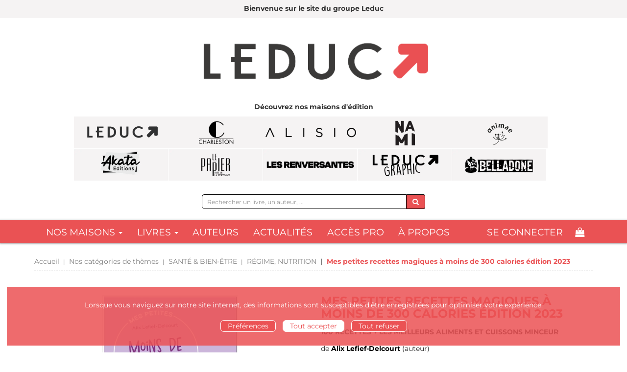

--- FILE ---
content_type: text/html; charset=utf-8
request_url: https://www.editionsleduc.com/product/3050/9791028526986/mes-petites-recettes-magiques-a-moins-de-300-calories-edition-2023
body_size: 17991
content:
<!DOCTYPE html>
<html prefix="og: http://ogp.me/ns#" lang="fr">
<head>
  
<script src="https://www.googletagmanager.com/gtag/js?id=G-9NLVBD2GBT" async="async"></script>
<script>
//<![CDATA[
      (function() {
        function executeWhenJQueryIsReady() {
          if (typeof jQuery !== 'undefined') {
            jQuery(document).ready(function() {
                    window.dataLayer = window.dataLayer || [];
      function gtag(){dataLayer.push(arguments);}
      gtag('js', new Date());
      gtag('consent', 'default', {
        'analytics_storage': 'denied',
        'ad_storage': 'denied',
        'ad_user_data': 'denied',
        'ad_personalization': 'denied',
        'wait_for_update': 500
      });
      
              gtag('config', 'G-9NLVBD2GBT', {
          'linker': {
            'domains': ['www.editionsleduc.com']
          }
        });

      
      
      
      

            });
          } else {
            setTimeout(executeWhenJQueryIsReady, 50);
          }
        }
        executeWhenJQueryIsReady();
      })();

//]]>
</script>



  <meta charset='utf-8' />
<meta name='viewport' content='width=device-width, initial-scale=1'>
<meta http-equiv="Content-Language" content="fr-FR" />
<link rel="canonical" href="https://www.editionsleduc.com/product/3050/9791028526986/mes-petites-recettes-magiques-a-moins-de-300-calories-edition-2023" />


<title>Mes petites recettes magiques à moins de 300 calories  édition 2023 - 100 RECETTES + LES MEILLEURS ALIMENTS ET CUISSONS MINCEUR - Alix Lefief-Delcourt (EAN13 : 9782848997858) | Éditions Leduc</title>
<meta name='description' content="Mes petites recettes magiques à moins de 300 calories  édition 2023 - 100 RECETTES + LES MEILLEURS ALIMENTS ET CUISSONS MINCEUR - Alix Lefief-Delcourt (EAN13 : 9782848997858)" />
<meta name='keywords' content="recettes légères, recettes healthy, recettes minceur, bikini body, maigrir après les fêtes, alix lefief-delcourt, soupes brûle-graisses, moins de 300 calories, salade, papillotes, cuisson vapeur, menus minceur, Les meilleurs aliments minceur, céréales complètes, légumes, poissons, cuisson au gril, cuisson à la plancha, épices, produits allégés" />

<link rel="preload" as="font" href="/assets/fontawesome-webfont-2adefcbc041e7d18fcf2d417879dc5a09997aa64d675b7a3c4b6ce33da13f3fe.woff2" type="font/woff2" crossorigin>

<link rel="stylesheet" media="all" href="/assets/store-critical-e5030dda3952dc17728dbbcec0633041fa60b0d864c846f8334fd8f48cbe412c.css" />
<link rel="stylesheet" media="all" href="/assets/design-a33973d0a95bd765d1c7bc16bbdde627.css" />
<link rel="stylesheet" media="print" href="/assets/store-33a36f8da9f79426ee4784fdc9b85574aec6840a155a2c4db16a93d2cded87eb.css" onload="this.media=&#39;all&#39;" />
<link rel="stylesheet" media="print" href="/system/parameter_attachments/data/001/502/718/original/styles-leduc-2021-03-30.css?1744299602" onload="this.media=&#39;all&#39;" />
<style>
  h1, h2, h3, h4, h5, h6 {
    font-family: Futura, Verdana, Arial, Helvetica, sans-serif;
  }
</style>

<meta name="csrf-param" content="authenticity_token" />
<meta name="csrf-token" content="klDBPKVacRI/Dcbe71wKXNnJGDhFHj28Z06hYCtq4Qe/0gYZcHJNrTPNl5nZLEw6SxJD+NcinvCkpa2YvbIS0Q==" />

<script src="/assets/store-critical-38f4342f174e9405d4a1309d77010bc38176af8ad8c8c7430176bc03431bc3d7.js"></script><script src="/assets/store-ef7a66bd40d9d6d42b2f86497339648d4e08718e516e076577d30ad7adc98b04.js" defer="defer"></script>
<link rel="shortcut icon" type="image/png" href="/system/parameter_attachments/data/004/696/527/original/LeducFavicon.png?1604957281" />
<meta name="google-site-verification" content="Yu4q3CrmZ_xEJyR-PXAMtcDw8bYPRcidGQoTR-HeMUs" /><meta name="google-site-verification" content="kyXm3Fd_ccuNgd0-MnSc0Tel-rzpOmWr4LVzZ78wJIQ" />

<meta property="og:url"           content="https://www.editionsleduc.com/product/3050/9791028526986/mes-petites-recettes-magiques-a-moins-de-300-calories-edition-2023" />
<meta property="og:type"          content="website" />
<meta property="og:title"         content="Mes petites recettes magiques à moins de 300 calories  édition 2023 - 100 RECETTES + LES MEILLEURS ALIMENTS ET CUISSONS MINCEUR - Alix Lefief-Delcourt (EAN13 : 9782848997858) | Éditions Leduc" />
<meta property="og:description"   content="Mes petites recettes magiques à moins de 300 calories  édition 2023 - 100 RECETTES + LES MEILLEURS ALIMENTS ET CUISSONS MINCEUR - Alix Lefief-Delcourt (EAN13 : 9782848997858)" />
<meta property="og:image" content="https://www.editionsleduc.com/system/product_pictures/data/009/994/310/original/9791028526986.jpg?1729090326" />
<meta property="og:locale" content="fr_FR" />
<meta property="og:site_name" content="Éditions Leduc" />

<script type="application/ld+json">
  {"@context":"https://schema.org/","@type":"Product","additionalType":"Book","google_product_category":"Media \u003e Books","name":"Mes petites recettes magiques à moins de 300 calories  édition 2023","description":"\u003cp style=\"text-align: justify; line-height: 1.5;\"\u003ePourquoi faudrait-il se priver de bons petits plats sous prétexte que l’on surveille sa ligne ? Pire, faire une croix sur l’entrée ou le dessert ? Pas question ! Ligne et gourmandise vont de pair si l’on connaît les bonnes méthodes et les bons ingrédients. Alors suivez le guide !\u003c/p\u003e\u003cp style=\"text-align: justify; line-height: 1.5;\"\u003e\u003cb\u003eDécouvrez dans ce livre :\u003c/b\u003e\u003c/p\u003e\u003cp style=\"text-align: justify; line-height: 1.5; margin-left: 25px;\"\u003e\u003cb\u003e✔ Les meilleurs aliments minceur : \u003c/b\u003ecéréales complètes, légumes, poissons… Tous leurs atouts santé et leur équivalence calorique.\u003c/p\u003e\u003cp style=\"text-align: justify; line-height: 1.5; margin-left: 25px;\"\u003e\u003cb\u003e✔ Les règles d’or de la cuisine légère : \u003c/b\u003echoisir le bon mode de cuisson (vapeur, papillotes, gril…) et faire bon usage des épices et des produits allégés.\u003c/p\u003e\u003cp style=\"text-align: justify; line-height: 1.5; margin-left: 25px;\"\u003e\u003cb\u003e✔ 100 recettes gourmandes, simplissimes et à moins de 300 calories : \u003c/b\u003emuffins saumon-ciboulette, salade fraîcheur poulet-pomélo, papillote de cabillaud à l’orange, crumble fraise-rhubarbe-spéculoos…\u003c/p\u003e\u003cp style=\"text-align: justify; line-height: 1.5; margin-left: 25px;\"\u003e\u003cb\u003e✔ Et aussi :\u003c/b\u003e des idées de menus minceur originaux pour le bureau, une soirée en amoureux, un repasen famille, etc.\u003c/p\u003e\u003cp style=\"text-align: center; line-height: 1.5;\"\u003e\u003cb\u003ePROFITER D’UNE CUISINE DÉLICIEUSE ET DIÉTÉTIQUE, C’EST FACILE\u003c/b\u003e\u003c/p\u003e","slogan":"","url":"https://www.editionsleduc.com/produit/3050/9782848997858/mes-petites-recettes-magiques-a-moins-de-300-calories-edition-2023","brand":{"@type":"Brand","name":"Éditions Leduc"},"publisher":"Éditions Leduc","sku":"9791028526986","gtin13":"9791028526986","isbn":"979-10-285-2698-6","image":["/system/product_pictures/data/009/994/310/large/9791028526986.webp?1729090326","/system/product_pictures/data/009/994/310/medium/9791028526986.webp?1729090326"],"offers":{"@type":"Offer","name":"Mes petites recettes magiques à moins de 300 calories  édition 2023 - Livre papier","price":"7.0","priceCurrency":"EUR","gtin13":"9791028526986","url":"https://www.editionsleduc.com/produit/3050/9782848997858/mes-petites-recettes-magiques-a-moins-de-300-calories-edition-2023","seller":{"@type":"Organization","name":"Éditions Leduc"},"itemCondition":"https://schema.org/NewCondition","availability":"https://schema.org/InStock"},"author":[{"@type":"Person","name":"Alix Lefief-Delcourt","url":"https://www.editionsleduc.com/auteur/28/alix-lefief-delcourt"}],"weight":{"unitCode":"GRM","value":"132"},"product_weight":"132 g","shipping_weight":"132 g"}
</script>
  

</head>

<body class=" products_show shipping-level_1 editions-leduc ">
  <div role="region" aria-label="Outil d&#39;autorisation des cookies" id="acceptance_of_cookies" style="display: none"><div><p>Lorsque vous naviguez sur notre site internet, des informations sont susceptibles d'être enregistrées pour optimiser votre expérience.</p><a id="cookies_preferences_link" title="Configurer les préférences de cookies" href="/store/cookies">Préférences</a><a id="accept_cookies_notification" title="Accepter tous les cookies" href="#">Tout accepter</a><a id="refuse_cookies_notification" title="Refuser tous les cookies" href="#">Tout refuser</a></div></div>

  <div class="page base_product_3050" id="page_204" data-identifier="page_204">      
  <section role="region" aria-label="MESSAGE TEMPORAIRE" class=" page_section" data-identifier="page_section_9">
    <div class="container-fluid">
    
          
      <div class='page_rows'>
          


  
    <div class="row page_row " data-identifier="page_row_98">      
      <div class='page_columns'>
    
    
    


  <div class="col-xs-12 col-sm-12 col-md-12 col-lg-12 page_column_189  page_column" data-identifier="page_column_189">
    
    
        
        

  
  <div class="placeholder  " id="placeholder_2256" data-identifier="placeholder_2256" data-type="page-rich-text">    
    
  <div class="rich-text" id="rich-text-486">    <p style="text-align: center;"><b>Bienvenue sur le site du groupe Leduc<br></b></p></div>    
</div>        
</div>  
    
  
</div>      
</div>    


      </div>
   </div>
</section>
  
  <header role="banner" aria-label="Entête" class=" page_section" data-identifier="page_section_1">
    <div class="container">
    
          
      <div class='page_rows'>
          


  
    <div class="row page_row " data-identifier="page_row_1">      
      <div class='page_columns'>
    
    
    


  <div class="col-xs-12 col-sm-3 col-md-3 col-lg-3 page_column_1  page_column" data-identifier="page_column_1"></div>  
    
      
    
    


  <div class="col-xs-12 col-sm-9 col-md-9 col-lg-9 page_column_2  page_column" data-identifier="page_column_2">
    
    
        
        

  
  <div class="placeholder hidden-sm hidden-md hidden-lg " id="placeholder_127" data-identifier="placeholder_127" data-type="page-collapse-button">    
    
<button type="button" class="navbar-toggle collapsed" title="Toggle" data-toggle="collapse" data-target="#page_row_159" aria-expanded="false">
  <i class="fa fa-bars"></i><i class="fa fa-times"></i>
</button>
    
</div>        
        
        

  
  <div class="placeholder hidden-sm hidden-md hidden-lg " id="placeholder_2080" data-identifier="placeholder_2080" data-type="site-site-title-and-logo">    
    
  <a title="Retour à la page d&#39;accueil du site" class="visible-xs" href="/"><img loading="lazy" class="" alt="Éditions Leduc" style="aspect-ratio: 4724/1324;" src="/system/parameter_attachments/data/002/175/858/original/Logo_Leduc.png?1706888225" /></a>
  <a title="Retour à la page d&#39;accueil du site" class="visible-sm" href="/"><img loading="lazy" class="" alt="Éditions Leduc" style="aspect-ratio: 4724/1324;" src="/system/parameter_attachments/data/001/033/599/original/Logo_Leduc.png?1706888903" /></a>
  <a title="Retour à la page d&#39;accueil du site" class="visible-md" href="/"><img loading="lazy" class="" alt="Éditions Leduc" style="aspect-ratio: 4724/1324;" src="/system/parameter_attachments/data/002/698/472/original/Logo_Leduc.png?1706888894" /></a>
  <a title="Retour à la page d&#39;accueil du site" class="visible-lg" href="/"><img loading="lazy" class="" alt="Éditions Leduc" style="aspect-ratio: 4724/1324;" src="/system/parameter_attachments/data/005/842/652/original/Logo_Leduc.png?1706888311" /></a>  
    
</div>        
</div>  
    
  
</div>      
</div>    


      </div>
   </div>
</header>
  
  <section role="region" aria-label="Entête New" class=" page_section" data-identifier="page_section_21">
    <div class="container">
    
          
      <div class='page_rows'>
          


  
    <div class="row page_row " data-identifier="page_row_158">      
      <div class='page_columns'>
    
    
    


  <div class="col-xs-12 col-sm-12 col-md-12 col-lg-12 page_column_337  page_column" data-identifier="page_column_337">
    
    
        
        

  
  <div class="placeholder  " id="placeholder_1886" data-identifier="placeholder_1886" data-type="site-site-title-and-logo">    
    
  <a title="Retour à la page d&#39;accueil du site" class="visible-xs" href="/"><img loading="lazy" class="" alt="Éditions Leduc" style="aspect-ratio: 4724/1324;" src="/system/parameter_attachments/data/002/175/858/original/Logo_Leduc.png?1706888225" /></a>
  <a title="Retour à la page d&#39;accueil du site" class="visible-sm" href="/"><img loading="lazy" class="" alt="Éditions Leduc" style="aspect-ratio: 4724/1324;" src="/system/parameter_attachments/data/001/033/599/original/Logo_Leduc.png?1706888903" /></a>
  <a title="Retour à la page d&#39;accueil du site" class="visible-md" href="/"><img loading="lazy" class="" alt="Éditions Leduc" style="aspect-ratio: 4724/1324;" src="/system/parameter_attachments/data/002/698/472/original/Logo_Leduc.png?1706888894" /></a>
  <a title="Retour à la page d&#39;accueil du site" class="visible-lg" href="/"><img loading="lazy" class="" alt="Éditions Leduc" style="aspect-ratio: 4724/1324;" src="/system/parameter_attachments/data/005/842/652/original/Logo_Leduc.png?1706888311" /></a>  
    
</div>        
        
        

  
  <div class="placeholder hidden-xs " id="placeholder_2257" data-identifier="placeholder_2257" data-type="page-rich-text">    
    
  <div class="rich-text" id="rich-text-487">    <p style="text-align: center; "><b>Découvrez nos maisons d'édition</b></p></div>    
</div>        
        
        

  
  <div class="placeholder hidden-xs " id="placeholder_2023" data-identifier="placeholder_2023" data-type="page-page-row">    
      

  <div class="row">  

    
        <div class="hidden-xs" data-identifier="placeholder_2036">          




    <div class="col-xs-1 col-sm-1 col-md-1 col-lg-1 page_column_367  page_column" data-identifier="page_column_367">

      <span class="">
</span>
</div>

</div>
    
        <div class="hidden-xs" data-identifier="placeholder_2024">          




    <div class="col-xs-6 col-sm-2 col-md-2 col-lg-2 page_column_361  page_column" data-identifier="page_column_361">

      <span class="">





            <div class="placeholder  " id="placeholder_2030" data-identifier="placeholder_2030" data-type="page-rich-text">
              
  <div class="rich-text" id="rich-text-430">    <a href="/editeur/2/editions-leduc" previewlistener="true"><img></a></div>
</div>


</span>
</div>

</div>
    
        <div class="hidden-xs" data-identifier="placeholder_2025">          




    <div class="col-xs-6 col-sm-2 col-md-2 col-lg-2 page_column_362  page_column" data-identifier="page_column_362">

      <span class="">





            <div class="placeholder  " id="placeholder_2031" data-identifier="placeholder_2031" data-type="page-rich-text">
              
  <div class="rich-text" id="rich-text-431">    <a href="/editeur/4/editions-charleston" previewlistener="true"><img></a></div>
</div>


</span>
</div>

</div>
    
        <div class="hidden-xs" data-identifier="placeholder_2026">          




    <div class="col-xs-6 col-sm-2 col-md-2 col-lg-2 page_column_363  page_column" data-identifier="page_column_363">

      <span class="">





            <div class="placeholder  " id="placeholder_2032" data-identifier="placeholder_2032" data-type="page-rich-text">
              
  <div class="rich-text" id="rich-text-432">    <a href="/editeur/7/editions-alisio" previewlistener="true"><img></a></div>
</div>


</span>
</div>

</div>
    
        <div class="hidden-xs" data-identifier="placeholder_2027">          




    <div class="col-xs-6 col-sm-2 col-md-2 col-lg-2 page_column_364  page_column" data-identifier="page_column_364">

      <span class="">





            <div class="placeholder  " id="placeholder_2033" data-identifier="placeholder_2033" data-type="page-rich-text">
              
  <div class="rich-text" id="rich-text-433">    <a href="/editeur/10/editions-nami" previewlistener="true"><img></a></div>
</div>


</span>
</div>

</div>
    
        <div class="hidden-sm hidden-md hidden-lg" data-identifier="placeholder_2037">          




    <div class="col-xs-3 col-sm-1 col-md-1 col-lg-1 page_column_368  page_column" data-identifier="page_column_368">

      <span class="">
</span>
</div>

</div>
    
        <div class="hidden-xs" data-identifier="placeholder_2028">          




    <div class="col-xs-6 col-sm-2 col-md-2 col-lg-2 page_column_365  page_column" data-identifier="page_column_365">

      <span class="">





            <div class="placeholder  " id="placeholder_2034" data-identifier="placeholder_2034" data-type="page-rich-text">
              
  <div class="rich-text" id="rich-text-434">    <a href="/editeur/11/editions-animae" previewlistener="true"><img></a></div>
</div>


</span>
</div>

</div>
    
        <div class="hidden-sm hidden-md hidden-lg" data-identifier="placeholder_2038">          




    <div class="col-xs-3 col-sm-1 col-md-1 col-lg-1 page_column_369  page_column" data-identifier="page_column_369">

      <span class="">
</span>
</div>

</div>

    
</div>  
    
</div>        
        
        

  
  <div class="placeholder  " id="placeholder_2332" data-identifier="placeholder_2332" data-type="page-page-row">    
      

  <div class="row">  

    
        <div class="hidden-xs" data-identifier="placeholder_2333">          




    <div class="col-xs-12 col-sm-1 col-md-1 col-lg-1 page_column_454  page_column" data-identifier="page_column_454">

      <span class="">
</span>
</div>

</div>
    
        <div class="" data-identifier="placeholder_2334">          




    <div class="col-xs-6 col-sm-2 col-md-2 col-lg-2 page_column_455  page_column" data-identifier="page_column_455">

      <span class="">





            <div class="placeholder  " id="placeholder_2338" data-identifier="placeholder_2338" data-type="page-rich-text">
              
  <div class="rich-text" id="rich-text-499">    <a target="_blank" href="https://www.akata.fr" previewlistener="true"><img></a></div>
</div>


</span>
</div>

</div>
    
        <div class="" data-identifier="placeholder_2335">          




    <div class="col-xs-6 col-sm-2 col-md-2 col-lg-2 page_column_456  page_column" data-identifier="page_column_456">

      <span class="">





            <div class="placeholder  " id="placeholder_2339" data-identifier="placeholder_2339" data-type="page-rich-text">
              
  <div class="rich-text" id="rich-text-500">    <a target="_blank" href="https://www.le-papier-fait-de-la-resistance.com/fr/" previewlistener="true"><img></a></div>
</div>


</span>
</div>

</div>
    
        <div class="" data-identifier="placeholder_2336">          




    <div class="col-xs-6 col-sm-2 col-md-2 col-lg-2 page_column_457  page_column" data-identifier="page_column_457">

      <span class="">





            <div class="placeholder  " id="placeholder_2340" data-identifier="placeholder_2340" data-type="page-rich-text">
              
  <div class="rich-text" id="rich-text-501">    <a href="/editeur/12/les-renversantes" previewlistener="true"><img></a></div>
</div>


</span>
</div>

</div>
    
        <div class="" data-identifier="placeholder_2834">          




    <div class="col-xs-12 col-sm-2 col-md-2 col-lg-2 page_column_698  page_column" data-identifier="page_column_698">

      <span class="">





            <div class="placeholder  " id="placeholder_2835" data-identifier="placeholder_2835" data-type="page-rich-text">
              
  <div class="rich-text" id="rich-text-583">    <a target="_blank" href="https://www.leduc-graphic.com/" previewlistener="true"><img></a></div>
</div>


</span>
</div>

</div>
    
        <div class="hidden-xs" data-identifier="placeholder_2337">          




    <div class="col-xs-12 col-sm-2 col-md-2 col-lg-2 page_column_458  page_column" data-identifier="page_column_458">

      <span class="">





            <div class="placeholder  " id="placeholder_2873" data-identifier="placeholder_2873" data-type="page-rich-text">
              
  <div class="rich-text" id="rich-text-590">    <a href="/store/page/369/belladone" previewlistener="true"><img></a></div>
</div>


</span>
</div>

</div>
    
        <div class="" data-identifier="placeholder_2874">


</div>

    
</div>  
    
</div>        
        
        

  
  <div class="placeholder  " id="placeholder_1887" data-identifier="placeholder_1887" data-type="site-search-form">    
    <form class="new_search_form" id="search-form" role="search" action="/search" accept-charset="UTF-8" method="get"><input name="utf8" type="hidden" value="&#x2713;" />
  <label class="control-label sr-only" for="q">Rechercher sur le site</label>

  <div class="input-group">
    <input type="search" class="form-control input-sm" id="q" name='q' placeholder="Rechercher un livre, un auteur, ..." title="Rechercher sur le site">

    <span class="input-group-addon btn btn-default onclick-submit-search-form">
      <i class="fa fa-search"></i>
    </span>
  </div>
</form>    
</div>        
</div>  
    
  
</div>      
</div>    


      </div>
   </div>
</section>
  
  <nav role="navigation" aria-label="Navigation" class=" page_section" data-identifier="page_section_22">
    <div class="container">
    
          
      <div class='page_rows'>
          


  <div class="collapse navbar-collapse" id="page_row_159">
    <div class="row page_row row-navigation" data-identifier="page_row_159">      
      <div class='page_columns'>
    
    
    


  <div class="col-xs-12 col-sm-12 col-md-9 col-lg-9 page_column_339  page_column" data-identifier="page_column_339">
    
    
        
        

  
  <div class="placeholder  " id="placeholder_1888" data-identifier="placeholder_1888" data-type="page-navigation">    
      <div data-identifier="navigation_141" class="inline">
    
    <ul class='list-inline'>
    
    
    <li class="dropdown" data-identifier="navigation_link_1252">
      
<a class="dropdown-toggle" data-toggle="dropdown" role="button" aria-haspopup="true" aria-expanded="false" href="#">  
  Nos maisons
  
    <span class="caret"></span>
</a>
  <ul class="dropdown-menu">
      <li>
        
<a class="" href="/editeur/2/editions-leduc">Leduc</a>        </li>
      <li>
        
<a class="" href="/editeur/11/editions-animae">Animae</a>        </li>
      <li>
        
<a class="" href="/editeur/4/editions-charleston">Charleston</a>        </li>
      <li>
        
<a class="" href="/editeur/10/editions-nami">Nami</a>        </li>
      <li>
        
<a class="" href="/editeur/7/editions-alisio">Alisio</a>        </li>
      <li>
        
<a class="" href="/editeur/12/les-renversantes">Les Renversantes</a>        </li>
      <li>
        

<a class="" href="/store/page/283/akata">Akata</a>        </li>
      <li>
        
<a class="" href="/editeur/13/editions-leduc-graphic">Leduc Graphic</a>        </li>
      <li>
        

<a class="" href="/store/page/369/belladone">Belladone</a>        </li>
   </ul>
</li>
    
    
    <li class="" data-identifier="navigation_link_1247">
      
<div class='mega-menu-container'>
  <span class='link_to_toggle_navigation'>
    Livres
    <span class="caret"></span>
  </span>


  <div data-identifier="page_entity_for_navigation_link_1247" class='mega-nav'>

    <section class=" page_section" data-identifier="page_section_11">      
      <div class='page_rows'>
          


  
    <div class="row page_row " data-identifier="page_row_147">      
      <div class='page_columns'>
    
    
    


  <div class="col-xs-12 hidden-xs col-sm-2 col-md-2 col-lg-2 page_column_324  page_column" data-identifier="page_column_324">
    
    
        
        

  
  <div class="placeholder  " id="placeholder_1864" data-identifier="placeholder_1864" data-type="page-navigation">    
      <div data-identifier="navigation_123" class="list_group">
    
    <ul class='list-group'>
    <li class='list-group-item'>
      

<a class="" href="/nouveautes">Nouveautés</a>    </li>
    <li class='list-group-item'>
      

<a class="" href="/a-paraitre">À paraître</a>    </li>
    <li class='list-group-item'>
      

<a class="" href="/meilleures-ventes">Meilleures ventes</a>    </li>
    <li class='list-group-item'>
      

<a class="" href="/collections">Collections</a>    </li>
    <li class='list-group-item'>
      

<a class="" href="/produits">Toutes nos parutions</a>    </li>
</ul>  </div>
    
</div>        
</div>  
    
      
    
    


  <div class="col-xs-12 col-sm-10 col-md-10 col-lg-10 page_column_325  page_column" data-identifier="page_column_325">
    
    
        
        

  
  <div class="placeholder  " id="placeholder_1865" data-identifier="placeholder_1865" data-type="page-navigation">    
      <div data-identifier="navigation_125" class="list_group">
    
    <ul class='list-group'>
    <li class='list-group-item'>
      
<a class="" href="/categorie-de-themes/15/sante-bien-etre">SANTÉ & BIEN-ÊTRE</a>    </li>
    <li class='list-group-item'>
      
<a class="" href="/categorie-de-themes/16/famille">FAMILLE</a>    </li>
    <li class='list-group-item'>
      
<a class="" href="/categorie-de-themes/17/developpement-personnel">DÉVELOPPEMENT PERSONNEL</a>    </li>
    <li class='list-group-item'>
      
<a class="" href="/categorie-de-themes/20/spiritualite-esoterisme">SPIRITUALITÉ & ÉSOTÉRISME</a>    </li>
    <li class='list-group-item'>
      
<a class="" href="/categorie-de-themes/14/loisirs-culture-vie-pratique">LOISIRS, CULTURE & VIE PRATIQUE</a>    </li>
    <li class='list-group-item'>
      
<a class="" href="/categorie-de-themes/19/vie-professionnelle">VIE PROFESSIONNELLE</a>    </li>
    <li class='list-group-item'>
      
<a class="" href="/categorie-de-themes/21/savoir-societe">SAVOIR & SOCIÉTÉ</a>    </li>
    <li class='list-group-item'>
      
<a class="" href="/categorie-de-themes/18/bd-humour">BD & HUMOUR</a>    </li>
    <li class='list-group-item'>
      
<a class="" href="/categorie-de-themes/22/litterature">LITTÉRATURE</a>    </li>
</ul>  </div>
    
</div>        
</div>  
    
  
</div>      
</div>    


      </div>
</section>  </div>
</div>
</li>
    
    
    <li class="" data-identifier="navigation_link_1249">
      

<a class="" href="/auteurs">Auteurs</a></li>
    
    
    <li class="" data-identifier="navigation_link_1250">
      
<a class="" href="/blogs/1/actualites">Actualités</a></li>
    
    
    <li class="" data-identifier="navigation_link_1251">
      

<a class="" href="/store/page/277/acces-pro">Accès Pro</a></li>
    
    
    <li class="" data-identifier="navigation_link_1280">
      

<a class="" href="/store/page/22/qui-sommes-nous">à propos</a></li>
</ul>  </div>
    
</div>        
</div>  
    
      
    
    


  <div class="col-xs-12 col-sm-12 col-md-3 col-lg-3 page_column_340  page_column" data-identifier="page_column_340">
    
    
        
        

  
  <div class="placeholder  " id="placeholder_1889" data-identifier="placeholder_1889" data-type="site-account-links-to-account">    
    
  <a class="link-to-sign-in" aria-label="Se connecter" href="/se-connecter">Se connecter</a>
    
</div>        
        
        

  
  <div class="placeholder  " id="placeholder_1890" data-identifier="placeholder_1890" data-type="site-account-cart-link">    
    <a title="Mon panier" aria-label="Afficher mon panier" class="cart_link hide" href="/store/cart">
  <i class="fa fa-shopping-bag"></i>  <span class='c-l-t'>Mon panier :</span>
  
</a>
      
</div>        
</div>  
    
  
</div>      
</div>    
</div>

  


  
    <div class="row page_row " data-identifier="page_row_127">      
      <div class='page_columns'>

</div>      
</div>    


      </div>
   </div>
</nav>
  
  <section role="region" aria-label="Fil d&#39;ariane" class=" page_section" data-identifier="page_section_24">
    <div class="container">
    
          
      <div class='page_rows'>
          


  
    <div class="row page_row " data-identifier="page_row_177">      
      <div class='page_columns'>
    
    
    


  <div class="col-xs-12 col-sm-12 col-md-12 col-lg-12 page_column_375  page_column" data-identifier="page_column_375">
    
    
        
        

  
  <div class="placeholder  " id="placeholder_2079" data-identifier="placeholder_2079" data-type="site-breadcrumbs">    
      <nav role="navigation" aria-label="Fil d&#39;ariane"><ul class="breadcrumb hidden-xs"><li><a href="/">Accueil</a></li><li><a href="/categories-de-themes">Nos catégories de thèmes</a></li><li><a href="/categorie-de-themes/15/sante-bien-etre">SANTÉ &amp; BIEN-ÊTRE</a></li><li><a href="/theme/45/regime-nutrition">RÉGIME, NUTRITION</a></li><li aria-current="page">Mes petites recettes magiques à moins de 300 calories  édition 2023</li></ul></nav>    
</div>        
</div>  
    
  
</div>      
</div>    


      </div>
   </div>
</section>
  
  <section role="region" aria-label="Contenu" class="main-section page_section" data-identifier="page_section_4">
    <div class="container">
    
          
      <div class='page_rows'>
          


  
    <div class="row page_row main-content" data-identifier="page_row_4">      
      <div class='page_columns'>
    
    
    
    


  <div class="col-md-12 page_column_7 main-content-column page_column" data-identifier="page_column_7">
    
    
        
        

  
  <div class="placeholder  " id="placeholder_486" data-identifier="placeholder_486" data-type="page-page-row">    
      

  <div class="row">  

    
        <div class="" data-identifier="placeholder_867">          




    <div class="col-xs-12 col-sm-6 col-md-6 col-lg-6 page_column_143  page_column" data-identifier="page_column_143">

      <span class="">





            <div class="placeholder  " id="placeholder_868" data-identifier="placeholder_868" data-type="product-cover">
              
  <div class='text-center c-w-l-t-p-c-i-m'>
    <a role="button" data-toggle='modal' data-target='#product-cover-modal' aria-haspopup="dialog" class='cover-link' href="#">
      <img class="product_picture img-responsive img-border" style="aspect-ratio: 1400/2265; " alt="Mes petites recettes magiques à moins de 300 calories  édition 2023 - Alix Lefief-Delcourt - Éditions Leduc" srcset="https://www.editionsleduc.com/system/product_pictures/data/009/994/310/small/9791028526986.webp?1729090326 128w, https://www.editionsleduc.com/system/product_pictures/data/009/994/310/medium/9791028526986.webp?1729090326 256w, https://www.editionsleduc.com/system/product_pictures/data/009/994/310/large/9791028526986.webp?1729090326 512w" src="https://www.editionsleduc.com/system/product_pictures/data/009/994/310/large/9791028526986.webp?1729090326" />
    </a>
  </div>
  
  <div class='text-center l-t-p-c-i-m'>
    <button role="button" data-toggle='modal' data-target='#product-cover-modal' aria-haspopup="dialog" class='btn btn-link hidden-xs hidden-sm btn-hover'>
      <i class="fa fa-search-plus"></i> Agrandir
    </button>
  </div>
  
  <div class="modal fade" id="product-cover-modal" tabindex="-1" role="dialog" aria-modal="true" aria-labelledby="myModalLabel">
    <div class="modal-dialog" role="document">
      <div class="modal-content">
        <div class="modal-header">
          <button type="button" class="close" data-dismiss="modal" aria-label="Fermer la fenêtre"><span aria-hidden="true">&times;</span></button>
          <h4 class="modal-title" id="myModalLabel">Mes petites recettes magiques à moins de 300 calories  édition 2023</h4>
        </div>
        <div class="modal-body text-center">
          <p class='text-center'>
            <img class="product_picture img-border" style="aspect-ratio: 1400/2265; " alt="Mes petites recettes magiques à moins de 300 calories  édition 2023 - Alix Lefief-Delcourt - Éditions Leduc" srcset="https://www.editionsleduc.com/system/product_pictures/data/009/994/310/small/9791028526986.webp?1729090326 128w, https://www.editionsleduc.com/system/product_pictures/data/009/994/310/medium/9791028526986.webp?1729090326 256w, https://www.editionsleduc.com/system/product_pictures/data/009/994/310/large/9791028526986.webp?1729090326 512w" src="https://www.editionsleduc.com/system/product_pictures/data/009/994/310/large/9791028526986.webp?1729090326" />
          </p>
        </div>
        <div class="modal-footer">
        </div>
      </div>
    </div>
  </div>

</div>





            <div class="placeholder  " id="placeholder_1854" data-identifier="placeholder_1854" data-type="product-thumbnail">
              <div id="lightgallery" class="product-thumbnails-gallery">
    
</div>

</div>





            <div class="placeholder  " id="placeholder_869" data-identifier="placeholder_869" data-type="product-link-to-download-main-extract">
              
  
  <a id="extract_download_link_8868_9ef26d55" class="btn btn-link l-t-d-m-e" data-toggle="tooltip" title="Télécharger le fichier [PDF (2,24 Mo)]" href="/extract/8868"><i class="fa fa-download"></i> <span class="l-t-d-m-e-l">Télécharger un extrait</span></a>  

</div>





            <div class="placeholder  " id="placeholder_1395" data-identifier="placeholder_1395" data-type="site-add-this">
                <script>
//<![CDATA[
      (function() {
        function executeWhenJQueryIsReady() {
          if (typeof jQuery !== 'undefined') {
            jQuery(document).ready(function() {
              
    $(document).ready(function(){
      if (checkSocialNetworksIsAccepted()) {
        var script = document.createElement('script');
        script.src = "//s7.addthis.com/js/300/addthis_widget.js#pubid=izibook";
        document.head.appendChild(script);
      }
    });

            });
          } else {
            setTimeout(executeWhenJQueryIsReady, 50);
          }
        }
        executeWhenJQueryIsReady();
      })();

//]]>
</script>
  <div class="addthis_inline_share_toolbox_anq3"></div>

</div>





            <div class="placeholder  " id="placeholder_1319" data-identifier="placeholder_1319" data-type="page-page-row">
                

  <div class="row">    
</div>  

</div>


</span>
</div>

</div>
    
        <div class="" data-identifier="placeholder_487">          




    <div class="col-xs-12 col-sm-6 col-md-6 col-lg-6 page_column_95  page_column" data-identifier="page_column_95">

      <span class="">





            <div class="placeholder  " id="placeholder_488" data-identifier="placeholder_488" data-type="page-page-title">
              <h1>Mes petites recettes magiques à moins de 300 calories  édition 2023</h1>


</div>





            <div class="placeholder  " id="placeholder_489" data-identifier="placeholder_489" data-type="product-subtitle">
                <p class='product-subtitle'>100 RECETTES + LES MEILLEURS ALIMENTS ET CUISSONS MINCEUR</p>

</div>





            <div class="placeholder  " id="placeholder_490" data-identifier="placeholder_490" data-type="product-contributors">
              

    <span class='contributors-label'>
      de
    </span>

    <a href="/auteur/28/alix-lefief-delcourt">Alix Lefief-Delcourt</a> (auteur)
</div>





            <div class="placeholder  " id="placeholder_1489" data-identifier="placeholder_1489" data-type="product-publisher">
              
  <span>Maison d'édition : </span><a href="/editeur/2/editions-leduc">Éditions Leduc</a>

</div>





            <div class="placeholder  " id="placeholder_1490" data-identifier="placeholder_1490" data-type="product-collection">
</div>





            <div class="placeholder  " id="placeholder_1990" data-identifier="placeholder_1990" data-type="product-articles-selector">
              

  <div id='articles_selector'>


        

<form id="articles_selector_form" action="/store/cart_items" accept-charset="UTF-8" method="post"><input name="utf8" type="hidden" value="&#x2713;" /><input type="hidden" name="_method" value="put" /><input type="hidden" name="authenticity_token" value="+sCloD1JE918KHaHzEDrzwN9VXUKzTkvoyUkGYNJSdAF5XhnPil5aHiuCszKeV2kF0ycfew/CkOIRyAv2ohM5Q==" />  <div class='articles-selector-container'>
    <div class='articles-selector-row'>
      <div class='articles-selector-cell articles-selector-cell-articles'>
        <div class='product-articles'>
          <table class='table' role="presentation">
            <tbody>
                
                <tr data-article-type="book" class='article-row' data-article-ref="Book-4781">
                  <td width='60%' class="article-description-and-features-cell article-description-and-features-cell-fr">
                    
                    <label for="article_ids__medium_4781">
                      <span class='text-small article-description'>
                          Livre papier
                      </span>
</label>                    
                      <div class='article-features'>

                        
                        
                          <span class="text-muted text-extra-small article-feature">
                            110 x 178 mm                          </span>
                        
                        
                          <span class="text-muted text-extra-small article-feature">
                            208&nbsp;pages                          </span>

                            <span class="delivery-informations text-extra-small text-success">En stock</span>
                      </div>
                    
                    
                  </td>
                  
                  
                  
                    <td class='text-right text-small article-price-cell'>
                      <span class='article-price'>
      <span class='article-public-price'>
        7,00 €      </span>
</span>

                    </td>
                    
                    <td class='text-right article-selection-cell'>
                        <input type="radio" name="article_ids[]" id="article_ids__medium_4781" value="medium_4781" data-ean13="9791028526986" data-price="7.0" data-ebook="false" aria-label="Livre papier - 208 pages - 110 x 178 mm" checked="checked" />                    </td>
                  
                </tr>
                
                
                <tr data-article-type="ebook" class='article-row' data-article-ref="Ebook-736">
                  <td width='60%' class="article-description-and-features-cell article-description-and-features-cell-fr">
                    
                    <label for="article_ids__medium_736">
                      <span class='text-small article-description'>
                          eBook [ePub + Mobi/Kindle + PDF]
                      </span>
</label>                    
                      <div class='article-features'>

                        
                        
                        
                        

                            <span class="delivery-informations text-extra-small text-success">Téléchargement après achat</span>
                      </div>
                    
                    
                  </td>
                  
                  
                  
                    <td class='text-right text-small article-price-cell'>
                      <span class='article-price'>
      <span class='article-public-price'>
        4,99 €      </span>
</span>

                    </td>
                    
                    <td class='text-right article-selection-cell'>
                        <input type="radio" name="article_ids[]" id="article_ids__medium_736" value="medium_736" data-ean13="9782848997858" data-price="4.99" data-ebook="false" aria-label="eBook [ePub + Mobi/Kindle + PDF] - {:one=&gt;&quot;1 page&quot;, :other=&gt;&quot;%{count} pages&quot;}" />                    </td>
                  
                </tr>
                
            </tbody>
          </table>
        </div>
      </div>
      
      <div class='articles-selector-cell articles-selector-cell-add-to-cart'>
          <div class='form-group'>
            <div class='text-right'>
              <button name="button" type="submit" class="btn btn-default articles-selector-submit" title="Ajouter au panier">
                  <i class='icon-before'></i>
                  <span class='articles-selector-submit-label'><i class="fa fa-shopping-bag" aria-hidden="true"></i> <span class="add-to-cart-label">Ajouter au panier</span></span>
                  <i class='icon-after'></i>
</button>            </div>
          </div>
      </div>
      
    </div>
  </div>
</form>

  </div>

</div>





            <div class="placeholder  " id="placeholder_2012" data-identifier="placeholder_2012" data-type="page-separation">
              
  <hr />

</div>





            <div class="placeholder  " id="placeholder_2013" data-identifier="placeholder_2013" data-type="site-share-us">
              <div class="share-links">

  


  

  
  <ul>
    <li>
      <a href="https://www.facebook.com/sharer/sharer.php?u=https://www.editionsleduc.com/produit/3050/9782848997858/mes-petites-recettes-magiques-a-moins-de-300-calories-edition-2023" title="Partager sur Facebook (s&#39;ouvre dans une nouvelle fenêtre)" target="_blank">
        <span class="facebook-icon">
          <i class="fa fa-facebook"></i>        </span>
      </a>
    </li>
    <li>
      <a href="http://twitter.com/share?text=D%C3%A9couvrez%20cette%20page%20!&amp;url=https://www.editionsleduc.com/produit/3050/9782848997858/mes-petites-recettes-magiques-a-moins-de-300-calories-edition-2023&amp;hashtags=izibook" title="Partager sur X (s&#39;ouvre dans une nouvelle fenêtre)" target="_blank">
        <span class="twitter-icon">
          <i class="fa fa-twitter"></i>        </span>
      </a>
    </li>
    <li>
      <a href="mailto:?subject=D%C3%A9couvrez%20cette%20page%20!&amp;body=https://www.editionsleduc.com/produit/3050/9782848997858/mes-petites-recettes-magiques-a-moins-de-300-calories-edition-2023" title="Partager par Email" target="_blank">
        <span class="email-icon">
          <i class="fa fa-envelope"></i>        </span>
      </a>
    </li>
    <li>
      <a href="https://www.linkedin.com/sharing/share-offsite/?url=https://www.editionsleduc.com/produit/3050/9782848997858/mes-petites-recettes-magiques-a-moins-de-300-calories-edition-2023" title="Partager sur Linkedin (s&#39;ouvre dans une nouvelle fenêtre)" target="_blank">
        <span class="linkedin-icon">
          <i class="fa fa-linkedin"></i>        </span>
      </a>
    </li>
    <li>
      <a href="http://pinterest.com/pin/create/link/?url=https://www.editionsleduc.com/produit/3050/9782848997858/mes-petites-recettes-magiques-a-moins-de-300-calories-edition-2023" title="Partager sur Pinterest (s&#39;ouvre dans une nouvelle fenêtre)" target="_blank">
        <span class="pinterest-icon">
          <i class="fa fa-pinterest"></i>        </span>
      </a>
    </li>
    <li>
      <a role="button" href="#" title="Partager sur Instagram (remplit le presse-papiers)" class="share-instagram no-share-link">
        <span class="instagram-icon">
          <i class="fa fa-instagram"></i>        </span>
      </a>
        <script>
//<![CDATA[
      (function() {
        function executeWhenJQueryIsReady() {
          if (typeof jQuery !== 'undefined') {
            jQuery(document).ready(function() {
              
          $(document).ready(function() {
            $('.share-links a.share-instagram').on('click', function(e) {
              e.preventDefault();
              e.stopPropagation();
              const url = "https://www.editionsleduc.com/produit/3050/9782848997858/mes-petites-recettes-magiques-a-moins-de-300-calories-edition-2023";
              navigator.clipboard.writeText(url).then(function() {
                alert("Lien copié ! Rendez-vous sur Instagram et collez ce lien dans votre bio ou votre story.");
              }, function() {
                alert("Impossible de copier le lien. Essayez manuellement : " + url);
              });
            });
          });

            });
          } else {
            setTimeout(executeWhenJQueryIsReady, 50);
          }
        }
        executeWhenJQueryIsReady();
      })();

//]]>
</script>    </li>
  </ul>

</div>

</div>





            <div class="placeholder  " id="placeholder_2063" data-identifier="placeholder_2063" data-type="product-affiliation">
              
  
  <a data-toggle="modal" data-target="#product-affiliation-modal" class="btn btn-default" href="#">    <i class="fa fa-code"></i> Référencer ce produit sur votre site
</a>  
  <div class="modal fade" id="product-affiliation-modal" tabindex="-1" role="dialog" aria-labelledby="product_affiliation_modal">
    
    <div class="modal-dialog" role="document">
      <div class="modal-content">
      
        <div class="modal-header">
          <button type="button" class="close" data-dismiss="modal" aria-label="Close"><span aria-hidden="true">&times;</span></button>
          <h4 class="modal-title" id="myModalLabel">Référencer ce produit sur votre site</h4>
        </div>
        
        <div class="modal-body text-center">
          
          
          <div class="jumbotron">
            
            <p><small>Pour intégrer sur votre site, un lien avec le visuel et le titre de ce produit :</small></p>
            
            <hr />
            
            <small class='code-renderer'><a title="Mes petites recettes magiques à moins de 300 calories  édition 2023" href="https://www.editionsleduc.com/produit/3050/9782848997858/mes-petites-recettes-magiques-a-moins-de-300-calories-edition-2023?affiliate_code="><img class="product_picture " style="aspect-ratio: 1400/2265; " alt="Mes petites recettes magiques à moins de 300 calories  édition 2023 - Alix Lefief-Delcourt - Éditions Leduc" srcset="https://www.editionsleduc.com/system/product_pictures/data/009/994/310/small/9791028526986.webp?1729090326 128w, https://www.editionsleduc.com/system/product_pictures/data/009/994/310/medium/9791028526986.webp?1729090326 256w, https://www.editionsleduc.com/system/product_pictures/data/009/994/310/large/9791028526986.webp?1729090326 512w" src="https://www.editionsleduc.com/system/product_pictures/data/009/994/310/medium/9791028526986.webp?1729090326" /></a><br /><a title="Mes petites recettes magiques à moins de 300 calories  édition 2023" href="https://www.editionsleduc.com/produit/3050/9782848997858/mes-petites-recettes-magiques-a-moins-de-300-calories-edition-2023?affiliate_code=">Mes petites recettes magiques à moins de 300 calories  édition 2023</a></small>
            
            <hr />
            
            <p><small>utilisez le code HTML suivant :</small></p>
            <div class="input-group">
              <input type="text" class="form-control" id="code" value="&lt;a title=&quot;Mes petites recettes magiques à moins de 300 calories  édition 2023&quot; href=&quot;https://www.editionsleduc.com/produit/3050/9782848997858/mes-petites-recettes-magiques-a-moins-de-300-calories-edition-2023?affiliate_code=&quot;&gt;&lt;img class=&quot;product_picture &quot; style=&quot;aspect-ratio: 1400/2265; &quot; alt=&quot;Mes petites recettes magiques à moins de 300 calories  édition 2023 - Alix Lefief-Delcourt - Éditions Leduc&quot; srcset=&quot;https://www.editionsleduc.com/system/product_pictures/data/009/994/310/small/9791028526986.webp?1729090326 128w, https://www.editionsleduc.com/system/product_pictures/data/009/994/310/medium/9791028526986.webp?1729090326 256w, https://www.editionsleduc.com/system/product_pictures/data/009/994/310/large/9791028526986.webp?1729090326 512w&quot; src=&quot;https://www.editionsleduc.com/system/product_pictures/data/009/994/310/medium/9791028526986.webp?1729090326&quot; /&gt;&lt;/a&gt;&lt;br /&gt;&lt;a title=&quot;Mes petites recettes magiques à moins de 300 calories  édition 2023&quot; href=&quot;https://www.editionsleduc.com/produit/3050/9782848997858/mes-petites-recettes-magiques-a-moins-de-300-calories-edition-2023?affiliate_code=&quot;&gt;Mes petites recettes magiques à moins de 300 calories  édition 2023&lt;/a&gt;"/>
              <span class="input-group-addon">
                <button class="clipboard-btn" data-clipboard-target="#code">
                  <i class="fa fa-clipboard"></i>                </button>
              </span>
            </div>

            <hr />

            <p><small>ou dirigez votre internaute sur ce lien :</small></p>
            <div class="input-group">
              <input type="text" class="form-control" id="naked_url" value="https://www.editionsleduc.com/produit/3050/9782848997858/mes-petites-recettes-magiques-a-moins-de-300-calories-edition-2023?affiliate_code="/>
              <span class="input-group-addon">
                <button class="clipboard-btn" data-clipboard-target="#naked_url">
                  <i class="fa fa-clipboard"></i>                </button>
              </span>
            </div>
          </div>
          
          <script>
//<![CDATA[
      (function() {
        function executeWhenJQueryIsReady() {
          if (typeof jQuery !== 'undefined') {
            jQuery(document).ready(function() {
              
            new ClipboardJS('.clipboard-btn');

            });
          } else {
            setTimeout(executeWhenJQueryIsReady, 50);
          }
        }
        executeWhenJQueryIsReady();
      })();

//]]>
</script>          
            <p>Déjà affilié ? <a href="/se-connecter">Connectez-vous</a> pour bénéficier de votre code HTML avec identifiant personnel.</p>
            
            <p>Vous souhaitez devenir affilié ? <a href="/store/page/15/devenir-affilie">Contactez-nous</a>.</p>
        </div>
        
        <div class="modal-footer">          <button type="button" class="btn btn-default btn-xs" data-dismiss="modal">Fermer la fenêtre</button></div>      </div>
    </div>
    
  </div>

</div>


</span>
</div>

</div>

    
</div>  
    
</div>        
        
        

  
  <div class="placeholder  unroll-mobile" id="placeholder_1970" data-identifier="placeholder_1970" data-type="page-tab">    
    

  <ul class="nav nav-tabs" role="tablist">
      <li role="presentation" class="active" data-identifier="tab-list-item-placeholder_1971">
        
        <a role="tab" data-toggle="tab" aria-controls="tab_item_11" href="#tab_item_11">             
          Résumé
</a>        
      </li>
      <li role="presentation" class="" data-identifier="tab-list-item-placeholder_1975">
        
        <a role="tab" data-toggle="tab" aria-controls="tab_item_12" href="#tab_item_12">             
          Auteur
</a>        
      </li>
      <li role="presentation" class="" data-identifier="tab-list-item-placeholder_1977">
        
        <a role="tab" data-toggle="tab" aria-controls="tab_item_13" href="#tab_item_13">             
          Caractéristiques
</a>        
      </li>
  </ul>
  
  <div class="tab-content">
    
      


  <div role="tabpanel" class="tab-pane active" id="tab_item_11" data-identifier="placeholder_1971">
  
      
    <h4 class="tab-item-title">
      Résumé
    </h4>

    


      
          <div class="placeholder  " id="placeholder_2213" data-identifier="placeholder_2213" data-type="product-web-ads-content">
  </div>      
    


      
          <div class="placeholder  " id="placeholder_1973" data-identifier="placeholder_1973" data-type="product-playable-reviews-list">
  </div>      
    


      
          <div class="placeholder  " id="placeholder_1972" data-identifier="placeholder_1972" data-type="product-description">            
  <p style="text-align: justify; line-height: 1.5;">Pourquoi faudrait-il se priver de bons petits plats sous prétexte que l’on surveille sa ligne ? Pire, faire une croix sur l’entrée ou le dessert ? Pas question ! Ligne et gourmandise vont de pair si l’on connaît les bonnes méthodes et les bons ingrédients. Alors suivez le guide !</p><p style="text-align: justify; line-height: 1.5;"><b>Découvrez dans ce livre :</b></p><p style="text-align: justify; line-height: 1.5; margin-left: 25px;"><b>✔ Les meilleurs aliments minceur : </b>céréales complètes, légumes, poissons… Tous leurs atouts santé et leur équivalence calorique.</p><p style="text-align: justify; line-height: 1.5; margin-left: 25px;"><b>✔ Les règles d’or de la cuisine légère : </b>choisir le bon mode de cuisson (vapeur, papillotes, gril…) et faire bon usage des épices et des produits allégés.</p><p style="text-align: justify; line-height: 1.5; margin-left: 25px;"><b>✔ 100 recettes gourmandes, simplissimes et à moins de 300 calories : </b>muffins saumon-ciboulette, salade fraîcheur poulet-pomélo, papillote de cabillaud à l’orange, crumble fraise-rhubarbe-spéculoos…</p><p style="text-align: justify; line-height: 1.5; margin-left: 25px;"><b>✔ Et aussi :</b> des idées de menus minceur originaux pour le bureau, une soirée en amoureux, un repasen famille, etc.</p><p style="text-align: center; line-height: 1.5;"><b>PROFITER D’UNE CUISINE DÉLICIEUSE ET DIÉTÉTIQUE, C’EST FACILE</b></p>
</div>      
    


      
          <div class="placeholder  " id="placeholder_1974" data-identifier="placeholder_1974" data-type="product-reviews-list">
  
</div>      
  </div>
      


  <div role="tabpanel" class="tab-pane " id="tab_item_12" data-identifier="placeholder_1975">
  
      
    <h4 class="tab-item-title">
      Auteur
    </h4>

    


      
          <div class="placeholder  " id="placeholder_1976" data-identifier="placeholder_1976" data-type="product-about-authors">            


  <ul class='list-group about-authors'>
      <li class='list-group-item'>
        <div class='row'>
          <div class='col-md-3'>
              <p class='text-center'>
                <a href="/auteur/28/alix-lefief-delcourt"><img class="author_picture img-circle" style="aspect-ratio: 788/768; " alt="Alix Lefief-Delcourt" src="https://www.editionsleduc.com/system/author_pictures/data/000/001/609/regular/DSC00241.JPG" /></a>
              </p>
            
            <p class='text-center'>
              <a href="/auteur/28/alix-lefief-delcourt">Alix Lefief-Delcourt</a>                (auteur)
            </p>
          </div>
          
          <div class='col-md-9'>
            <div class='details'>
              <p style="">Avec la collaboration&nbsp;d’<b><font color="#000000">Alix Lefief-Delcourt</font></b>.</p>
            </div>
          </div>
        </div>
      </li>
  </ul>

</div>      
  </div>
      


  <div role="tabpanel" class="tab-pane " id="tab_item_13" data-identifier="placeholder_1977">
  
      
    <h4 class="tab-item-title">
      Caractéristiques
    </h4>

    


      
          <div class="placeholder  " id="placeholder_1978" data-identifier="placeholder_1978" data-type="product-features-publication-date">            

  <p id='product-publication-date-feature'>
    <strong>Publication :</strong>  7 février 2023  </p>
</div>      
    


      
          <div class="placeholder  " id="placeholder_1979" data-identifier="placeholder_1979" data-type="product-features-media-ean13">            
    <p class='product-medium-ean13-feature'>
      <strong>EAN13 eBook [ePub + Mobi/Kindle + PDF] :</strong> 9782848997858    </p>
    <p class='product-medium-ean13-feature'>
      <strong>EAN13 Livre papier :</strong> 9791028526986    </p>
</div>      
    


      
          <div class="placeholder  " id="placeholder_1980" data-identifier="placeholder_1980" data-type="product-features-media-weights">            
  <p id='product-media-weights-feature'>
    <strong>Poids (en grammes) :</strong> 132  </p>
</div>      
  </div>
  </div>
    
</div>        
        
        

  
  <div class="placeholder  " id="placeholder_1982" data-identifier="placeholder_1982" data-type="page-page-row">    
      

  <div class="row">  

    
        <div class="" data-identifier="placeholder_1983">          




    <div class="col-xs-12 col-sm-12 col-md-12 col-lg-12 page_column_355  page_column" data-identifier="page_column_355">

      <span class="">





            





            <div class="placeholder  " id="placeholder_1985" data-identifier="placeholder_1985" data-type="page-products-list">
</div>





            <div class="placeholder  " id="placeholder_1986" data-identifier="placeholder_1986" data-type="page-title">
              
  <h1 class="title" id="title-239">    Du même auteur</h1>
</div>





            <div class="placeholder  " id="placeholder_1987" data-identifier="placeholder_1987" data-type="page-products-list">
              
    <div class='products-list'>
      
      <div class="owl-carousel owl-theme products" id="owl-carousel-104">
          <div class="item text-center">
          <div class='container-product' style="">
  
    <div class="product text-center shipping-level_1" data-type="base_product" data-identifier="product_610" data-ean13="9791028500597" data-item_label="Transformer sa vie avec les Thérapies comportementales et cognitives, c&#39;est malin - Boris Guimpel">
        
        
        <div class='container-cover'>
          <a href="/produit/610/9791028500597/transformer-sa-vie-avec-les-therapies-comportementales-et-cognitives-c-est-malin">
              <img class="product_picture product-cover" style="aspect-ratio: 1400/1960; " alt="Transformer sa vie avec les Thérapies comportementales et cognitives, c&#39;est malin" srcset="https://www.editionsleduc.com/system/product_pictures/data/000/000/621/small/Transformer_sa_vie_TTC_c1.webp?1729089778 128w, https://www.editionsleduc.com/system/product_pictures/data/000/000/621/medium/Transformer_sa_vie_TTC_c1.webp?1729089778 256w, https://www.editionsleduc.com/system/product_pictures/data/000/000/621/large/Transformer_sa_vie_TTC_c1.webp?1729089778 512w" src="https://www.editionsleduc.com/system/product_pictures/data/000/000/621/medium/Transformer_sa_vie_TTC_c1.webp?1729089778" />
            <div class="to-be-published-badge">À&nbsp;paraître</div>
            <div class="novelty-badge">Nouveauté</div>
            <div class="best-seller-badge">Meilleures ventes</div>
            <div class="presale-badge">Prévente</div>
            <div class="discounted-badge">Promotion</div>
            <div class="shipping-delay-badge">En stock</div>
            <div class="special-edition-badge"></div>
</a>        </div>

              
              <span class='p-i-t'>
                <a href="/produit/610/9791028500597/transformer-sa-vie-avec-les-therapies-comportementales-et-cognitives-c-est-malin">Transformer sa vie avec les Thérapies comportementales et cognitives, c&#39;est malin</a>
                  <small class='p-i-s'>Acceptez vos émotions, apprenez à lâcher prise et domptez vos mauvaises habitudes pour mieux vivre</small>
              </span>

              <p class='p-i-a'>
                <a href="/auteur/358/boris-guimpel">Boris Guimpel</a>, <a href="/auteur/28/alix-lefief-delcourt">Alix Lefief-Delcourt</a>
              </p>

              <p class='text-muted p-i-p'>
                  
  
  <span class='medium-price'>
        <span class='medium-public-price'>
          15,00 €        </span>
  </span>
<span class="p-i-aioppwcppm">Prix papier</span>              </p>
    </div>
</div>          </div>
          <div class="item text-center">
          <div class='container-product' style="">
  
    <div class="product text-center " data-type="base_product" data-identifier="product_629" data-ean13="9791028500641" data-item_label="Mes petites recettes magiques à la courgette - Alix Lefief-Delcourt">
        
        
        <div class='container-cover'>
          <a href="/produit/629/9791028505820/mes-petites-recettes-magiques-a-la-courgette">
              <img class="lazy product_picture product-cover" style="aspect-ratio: 1400/2265;" loading="lazy" alt="Mes petites recettes magiques à la courgette" srcset="https://www.editionsleduc.com/system/product_pictures/data/000/000/616/small/Mes_petites_recettes_magiques___la_courgette_c1.webp?1729089777 128w, https://www.editionsleduc.com/system/product_pictures/data/000/000/616/medium/Mes_petites_recettes_magiques___la_courgette_c1.webp?1729089777 256w, https://www.editionsleduc.com/system/product_pictures/data/000/000/616/large/Mes_petites_recettes_magiques___la_courgette_c1.webp?1729089777 512w" src="https://www.editionsleduc.com/system/product_pictures/data/000/000/616/medium/Mes_petites_recettes_magiques___la_courgette_c1.webp?1729089777" />
            <div class="to-be-published-badge">À&nbsp;paraître</div>
            <div class="novelty-badge">Nouveauté</div>
            <div class="best-seller-badge">Meilleures ventes</div>
            <div class="presale-badge">Prévente</div>
            <div class="discounted-badge">Promotion</div>
            <div class="shipping-delay-badge"></div>
            <div class="special-edition-badge"></div>
</a>        </div>

              
              <span class='p-i-t'>
                <a href="/produit/629/9791028505820/mes-petites-recettes-magiques-a-la-courgette">Mes petites recettes magiques à la courgette</a>
                  <small class='p-i-s'>120 recettes faciles et gourmandes pour profiter de tous ses bienfaits santé</small>
              </span>

              <p class='p-i-a'>
                <a href="/auteur/28/alix-lefief-delcourt">Alix Lefief-Delcourt</a>
              </p>

              <p class='text-muted p-i-p'>
                  
  
  <span class='medium-price'>
        <span class='medium-public-price'>
          4,99 €        </span>
  </span>
<span class="p-i-aiopphdm"><br />Disponible en numérique</span>              </p>
    </div>
</div>          </div>
          <div class="item text-center">
          <div class='container-product' style="">
  
    <div class="product text-center " data-type="base_product" data-identifier="product_293" data-ean13="9782848995397" data-item_label="L&#39;ortie, c&#39;est malin - Alix Lefief-Delcourt">
        
        
        <div class='container-cover'>
          <a href="/produit/293/9782848998459/l-ortie-c-est-malin">
              <img class="lazy product_picture product-cover" style="aspect-ratio: 1400/2265;" loading="lazy" alt="L&#39;ortie, c&#39;est malin" srcset="https://www.editionsleduc.com/system/product_pictures/data/000/002/413/small/l_ortie_malin_c1.webp?1729089960 128w, https://www.editionsleduc.com/system/product_pictures/data/000/002/413/medium/l_ortie_malin_c1.webp?1729089960 256w, https://www.editionsleduc.com/system/product_pictures/data/000/002/413/large/l_ortie_malin_c1.webp?1729089960 512w" src="https://www.editionsleduc.com/system/product_pictures/data/000/002/413/medium/l_ortie_malin_c1.webp?1729089960" />
            <div class="to-be-published-badge">À&nbsp;paraître</div>
            <div class="novelty-badge">Nouveauté</div>
            <div class="best-seller-badge">Meilleures ventes</div>
            <div class="presale-badge">Prévente</div>
            <div class="discounted-badge">Promotion</div>
            <div class="shipping-delay-badge"></div>
            <div class="special-edition-badge"></div>
</a>        </div>

              
              <span class='p-i-t'>
                <a href="/produit/293/9782848998459/l-ortie-c-est-malin">L&#39;ortie, c&#39;est malin</a>
                  <small class='p-i-s'>Santé, beauté, jardin, maison... toutes les vertus  et les conseils pratiques de cette plante magique </small>
              </span>

              <p class='p-i-a'>
                <a href="/auteur/28/alix-lefief-delcourt">Alix Lefief-Delcourt</a>
              </p>

              <p class='text-muted p-i-p'>
                  
  
  <span class='medium-price'>
        <span class='medium-public-price'>
          4,99 €        </span>
  </span>
<span class="p-i-aiopphdm"><br />Disponible en numérique</span>              </p>
    </div>
</div>          </div>
          <div class="item text-center">
          <div class='container-product' style="">
  
    <div class="product text-center " data-type="base_product" data-identifier="product_280" data-ean13="9782848995243" data-item_label="Les épices, c&#39;est malin - Alix Lefief-Delcourt">
        
        
        <div class='container-cover'>
          <a href="/produit/280/9782848999401/les-epices-c-est-malin">
              <img class="lazy product_picture product-cover" style="aspect-ratio: 1297/2102;" loading="lazy" alt="Les épices, c&#39;est malin" srcset="https://www.editionsleduc.com/system/product_pictures/data/009/126/117/small/Les_epices_c_est_malin_c1.webp?1729090022 128w, https://www.editionsleduc.com/system/product_pictures/data/009/126/117/medium/Les_epices_c_est_malin_c1.webp?1729090022 256w, https://www.editionsleduc.com/system/product_pictures/data/009/126/117/large/Les_epices_c_est_malin_c1.webp?1729090022 512w" src="https://www.editionsleduc.com/system/product_pictures/data/009/126/117/medium/Les_epices_c_est_malin_c1.webp?1729090022" />
            <div class="to-be-published-badge">À&nbsp;paraître</div>
            <div class="novelty-badge">Nouveauté</div>
            <div class="best-seller-badge">Meilleures ventes</div>
            <div class="presale-badge">Prévente</div>
            <div class="discounted-badge">Promotion</div>
            <div class="shipping-delay-badge"></div>
            <div class="special-edition-badge"></div>
</a>        </div>

              
              <span class='p-i-t'>
                <a href="/produit/280/9782848999401/les-epices-c-est-malin">Les épices, c&#39;est malin</a>
                  <small class='p-i-s'>Cannelle, clou de girofle, poivre… leurs bienfaits et toutes leurs utilisations méconnues pour la santé, la beauté et la maison</small>
              </span>

              <p class='p-i-a'>
                <a href="/auteur/28/alix-lefief-delcourt">Alix Lefief-Delcourt</a>
              </p>

              <p class='text-muted p-i-p'>
                  
  
  <span class='medium-price'>
        <span class='medium-public-price'>
          4,99 €        </span>
  </span>
<span class="p-i-aiopphdm"><br />Disponible en numérique</span>              </p>
    </div>
</div>          </div>
          <div class="item text-center">
          <div class='container-product' style="">
  
    <div class="product text-center shipping-level_1" data-type="base_product" data-identifier="product_89" data-ean13="9782848994222" data-item_label="Le chlorure de magnésium malin - Alix Lefief-Delcourt">
        
        
        <div class='container-cover'>
          <a href="/produit/89/9782848998374/le-chlorure-de-magnesium-malin">
              <img class="lazy product_picture product-cover" style="aspect-ratio: 1400/2265;" loading="lazy" alt="Le chlorure de magnésium malin" srcset="https://www.editionsleduc.com/system/product_pictures/data/000/000/101/small/Le_chlorure_de_magn_sium_c_est_malin_c1.webp?1729089670 128w, https://www.editionsleduc.com/system/product_pictures/data/000/000/101/medium/Le_chlorure_de_magn_sium_c_est_malin_c1.webp?1729089670 256w, https://www.editionsleduc.com/system/product_pictures/data/000/000/101/large/Le_chlorure_de_magn_sium_c_est_malin_c1.webp?1729089670 512w" src="https://www.editionsleduc.com/system/product_pictures/data/000/000/101/medium/Le_chlorure_de_magn_sium_c_est_malin_c1.webp?1729089670" />
            <div class="to-be-published-badge">À&nbsp;paraître</div>
            <div class="novelty-badge">Nouveauté</div>
            <div class="best-seller-badge">Meilleures ventes</div>
            <div class="presale-badge">Prévente</div>
            <div class="discounted-badge">Promotion</div>
            <div class="shipping-delay-badge">En stock</div>
            <div class="special-edition-badge"></div>
</a>        </div>

              
              <span class='p-i-t'>
                <a href="/produit/89/9782848998374/le-chlorure-de-magnesium-malin">Le chlorure de magnésium malin</a>
                  <small class='p-i-s'>Tous les bienfaits de cet ingrédient essentiel pour la santé, la beauté et la maison !</small>
              </span>

              <p class='p-i-a'>
                <a href="/auteur/28/alix-lefief-delcourt">Alix Lefief-Delcourt</a>
              </p>

              <p class='text-muted p-i-p'>
                  
  
  <span class='medium-price'>
        <span class='medium-public-price'>
          6,00 €        </span>
  </span>
<span class="p-i-aioppwcppm">Prix papier</span><span class="p-i-aiopphdm"><br />Disponible en numérique</span>              </p>
    </div>
</div>          </div>
          <div class="item text-center">
          <div class='container-product' style="">
  
    <div class="product text-center shipping-level_1" data-type="base_product" data-identifier="product_123" data-ean13="9782848993843" data-item_label="Le miel malin - Alix Lefief-Delcourt">
        
        
        <div class='container-cover'>
          <a href="/produit/123/9782848999937/le-miel-malin">
              <img class="lazy product_picture product-cover" style="aspect-ratio: 1289/2099;" loading="lazy" alt="Le miel malin" srcset="https://www.editionsleduc.com/system/product_pictures/data/009/919/574/small/9782848993843.webp?1729090046 128w, https://www.editionsleduc.com/system/product_pictures/data/009/919/574/medium/9782848993843.webp?1729090046 256w, https://www.editionsleduc.com/system/product_pictures/data/009/919/574/large/9782848993843.webp?1729090046 512w" src="https://www.editionsleduc.com/system/product_pictures/data/009/919/574/medium/9782848993843.webp?1729090046" />
            <div class="to-be-published-badge">À&nbsp;paraître</div>
            <div class="novelty-badge">Nouveauté</div>
            <div class="best-seller-badge">Meilleures ventes</div>
            <div class="presale-badge">Prévente</div>
            <div class="discounted-badge">Promotion</div>
            <div class="shipping-delay-badge">En stock</div>
            <div class="special-edition-badge"></div>
</a>        </div>

              
              <span class='p-i-t'>
                <a href="/produit/123/9782848999937/le-miel-malin">Le miel malin</a>
                  <small class='p-i-s'>Tous les bienfaits au quotidien de cet ingrédient délicieux et 100 % naturel</small>
              </span>

              <p class='p-i-a'>
                <a href="/auteur/28/alix-lefief-delcourt">Alix Lefief-Delcourt</a>
              </p>

              <p class='text-muted p-i-p'>
                  
  
  <span class='medium-price'>
        <span class='medium-public-price'>
          6,00 €        </span>
  </span>
<span class="p-i-aioppwcppm">Prix papier</span><span class="p-i-aiopphdm"><br />Disponible en numérique</span>              </p>
    </div>
</div>          </div>
      </div>
      
    </div>
    
    
    <script>
//<![CDATA[
      (function() {
        function executeWhenJQueryIsReady() {
          if (typeof jQuery !== 'undefined') {
            jQuery(document).ready(function() {
              
      $('#owl-carousel-104').owlCarousel({
          navText : ['<i class="fa fa-angle-left" aria-hidden="true" title="Précédent"></i>','<i class="fa fa-angle-right" aria-hidden="true" title="Suivant"></i>'],
          loop:true,
          margin:15,
          autoWidth:false,
          responsiveClass:true,
          responsive:{
              0:{
                items: 1,
                nav:false,
                dots:true,
                loop:true
              },
              768:{
                items: 3,
                nav:true,
                dots:false,
                loop:true
              },
              992:{
                items: 4,
                nav:true,
                dots:false,
                loop:true
              },
              1200:{
                items: 4,
                nav:true,
                dots:false,
                loop:true
              }
          },
          autoplay: false,
          autoplayHoverPause: true,
          onInitialized: function(event) {
            // Add titles to navigation buttons after initialization
            $('#owl-carousel-104 .owl-prev').attr('title', 'Précédent');
            $('#owl-carousel-104 .owl-next').attr('title', 'Suivant');
            // Add titles to slideshow indicators after initialization
            $('#owl-carousel-104 .owl-dot').each(function(index) {
                $(this).attr('title', 'Page ' + (index + 1));
            });
          }
      })

            });
          } else {
            setTimeout(executeWhenJQueryIsReady, 50);
          }
        }
        executeWhenJQueryIsReady();
      })();

//]]>
</script>    
  

</div>





            <div class="placeholder  " id="placeholder_1988" data-identifier="placeholder_1988" data-type="page-title">
              
  <h1 class="title" id="title-240">    Du même genre</h1>
</div>





            <div class="placeholder  " id="placeholder_1989" data-identifier="placeholder_1989" data-type="page-products-list">
              
    <div class='products-list'>
      
      <div class="owl-carousel owl-theme products" id="owl-carousel-105">
          <div class="item text-center">
          <div class='container-product' style="">
  
    <div class="product text-center shipping-level_1" data-type="base_product" data-identifier="product_3356" data-ean13="9791028529994" data-item_label="500 recettes anticancer - Anne Dufour">
        
        
        <div class='container-cover'>
          <a href="/produit/3356/9791028529994/500-recettes-anticancer">
              <img class="lazy product_picture product-cover" style="aspect-ratio: 1400/2265;" loading="lazy" alt="500 recettes anticancer" srcset="https://www.editionsleduc.com/system/product_pictures/data/009/997/448/small/9791028529994.webp?1729090408 128w, https://www.editionsleduc.com/system/product_pictures/data/009/997/448/medium/9791028529994.webp?1729090408 256w, https://www.editionsleduc.com/system/product_pictures/data/009/997/448/large/9791028529994.webp?1729090408 512w" src="https://www.editionsleduc.com/system/product_pictures/data/009/997/448/medium/9791028529994.webp?1729090408" />
            <div class="to-be-published-badge">À&nbsp;paraître</div>
            <div class="novelty-badge">Nouveauté</div>
            <div class="best-seller-badge">Meilleures ventes</div>
            <div class="presale-badge">Prévente</div>
            <div class="discounted-badge">Promotion</div>
            <div class="shipping-delay-badge">En stock</div>
            <div class="special-edition-badge"></div>
</a>        </div>

              
              <span class='p-i-t'>
                <a href="/produit/3356/9791028529994/500-recettes-anticancer">500 recettes anticancer</a>
                  <small class='p-i-s'>De l’entrée au dessert, LES MEILLEURES RECETTES POUR PRÉVENIR LE CANCER</small>
              </span>

              <p class='p-i-a'>
                <a href="/auteur/8/anne-dufour">Anne Dufour</a>, <a href="/auteur/9/carole-garnier">Carole Garnier</a>
              </p>

              <p class='text-muted p-i-p'>
                  
  
  <span class='medium-price'>
        <span class='medium-public-price'>
          10,40 €        </span>
  </span>
<span class="p-i-aioppwcppm">Prix papier</span>              </p>
    </div>
</div>          </div>
          <div class="item text-center">
          <div class='container-product' style="">
  
    <div class="product text-center shipping-level_1" data-type="base_product" data-identifier="product_3334" data-ean13="9791028529611" data-item_label="Mes recettes santé : anti-cancer - Pr Mahasti Saghatchian">
        
        
        <div class='container-cover'>
          <a href="/produit/3334/9791028529611/mes-recettes-sante-anti-cancer">
              <img class="lazy product_picture product-cover" style="aspect-ratio: 1400/1811;" loading="lazy" alt="Mes recettes santé : anti-cancer" srcset="https://www.editionsleduc.com/system/product_pictures/data/009/997/271/small/9791028529611.webp?1729090402 128w, https://www.editionsleduc.com/system/product_pictures/data/009/997/271/medium/9791028529611.webp?1729090402 256w, https://www.editionsleduc.com/system/product_pictures/data/009/997/271/large/9791028529611.webp?1729090402 512w" src="https://www.editionsleduc.com/system/product_pictures/data/009/997/271/medium/9791028529611.webp?1729090402" />
            <div class="to-be-published-badge">À&nbsp;paraître</div>
            <div class="novelty-badge">Nouveauté</div>
            <div class="best-seller-badge">Meilleures ventes</div>
            <div class="presale-badge">Prévente</div>
            <div class="discounted-badge">Promotion</div>
            <div class="shipping-delay-badge">En stock</div>
            <div class="special-edition-badge"></div>
</a>        </div>

              
              <span class='p-i-t'>
                <a href="/produit/3334/9791028529611/mes-recettes-sante-anti-cancer">Mes recettes santé : anti-cancer</a>
                  <small class='p-i-s'>20 aliments phares &amp; 50 délicieuses recettes</small>
              </span>

              <p class='p-i-a'>
                <a href="/auteur/2206/pr-mahasti-saghatchian">Pr Mahasti Saghatchian</a>, <a href="/auteur/2167/guillaume-marinette">Guillaume Marinette</a>
              </p>

              <p class='text-muted p-i-p'>
                  
  
  <span class='medium-price'>
        <span class='medium-public-price'>
          19,90 €        </span>
  </span>
<span class="p-i-aioppwcppm">Prix papier</span>              </p>
    </div>
</div>          </div>
          <div class="item text-center">
          <div class='container-product' style="">
  
    <div class="product text-center shipping-level_1" data-type="base_product" data-identifier="product_2953" data-ean13="9791028525828" data-item_label="Mon programme ménopause minceur - Raphaël Gruman">
        
        
        <div class='container-cover'>
          <a href="/produit/2953/9791028525446/mon-programme-menopause-minceur">
              <img class="lazy product_picture product-cover" style="aspect-ratio: 1400/1960;" loading="lazy" alt="Mon programme ménopause minceur" srcset="https://www.editionsleduc.com/system/product_pictures/data/009/993/304/small/9791028525828.webp?1729090289 128w, https://www.editionsleduc.com/system/product_pictures/data/009/993/304/medium/9791028525828.webp?1729090289 256w, https://www.editionsleduc.com/system/product_pictures/data/009/993/304/large/9791028525828.webp?1729090289 512w" src="https://www.editionsleduc.com/system/product_pictures/data/009/993/304/medium/9791028525828.webp?1729090289" />
            <div class="to-be-published-badge">À&nbsp;paraître</div>
            <div class="novelty-badge">Nouveauté</div>
            <div class="best-seller-badge">Meilleures ventes</div>
            <div class="presale-badge">Prévente</div>
            <div class="discounted-badge">Promotion</div>
            <div class="shipping-delay-badge">En stock</div>
            <div class="special-edition-badge"></div>
</a>        </div>

              
              <span class='p-i-t'>
                <a href="/produit/2953/9791028525446/mon-programme-menopause-minceur">Mon programme ménopause minceur</a>
                  <small class='p-i-s'>Nutrition, activité physique, gestion du stress... votre coaching pour préserver votre santé, votre silhouette et votre féminité</small>
              </span>

              <p class='p-i-a'>
                <a href="/auteur/261/raphael-gruman">Raphaël Gruman</a>, <a href="/auteur/1934/laureline-coute">Laureline Couté</a>
              </p>

              <p class='text-muted p-i-p'>
                  
  
  <span class='medium-price'>
        <span class='medium-public-price'>
          18,00 €        </span>
  </span>
<span class="p-i-aioppwcppm">Prix papier</span><span class="p-i-aiopphdm"><br />Disponible en numérique</span>              </p>
    </div>
</div>          </div>
          <div class="item text-center">
          <div class='container-product' style="">
  
    <div class="product text-center shipping-level_1" data-type="base_product" data-identifier="product_2537" data-ean13="9791028522025" data-item_label="Je m&#39;initie à l&#39;alimentation cétogène 100% hypotoxique - Olivia Charlet">
        
        
        <div class='container-cover'>
          <a href="/produit/2537/9791028522025/je-m-initie-a-l-alimentation-cetogene-100-hypotoxique">
              <img class="lazy product_picture product-cover" style="aspect-ratio: 1400/1769;" loading="lazy" alt="Je m&#39;initie à l&#39;alimentation cétogène 100% hypotoxique" srcset="https://www.editionsleduc.com/system/product_pictures/data/009/988/162/small/9791028522025.webp?1729090152 128w, https://www.editionsleduc.com/system/product_pictures/data/009/988/162/medium/9791028522025.webp?1729090152 256w, https://www.editionsleduc.com/system/product_pictures/data/009/988/162/large/9791028522025.webp?1729090152 512w" src="https://www.editionsleduc.com/system/product_pictures/data/009/988/162/medium/9791028522025.webp?1729090152" />
            <div class="to-be-published-badge">À&nbsp;paraître</div>
            <div class="novelty-badge">Nouveauté</div>
            <div class="best-seller-badge">Meilleures ventes</div>
            <div class="presale-badge">Prévente</div>
            <div class="discounted-badge">Promotion</div>
            <div class="shipping-delay-badge">En stock</div>
            <div class="special-edition-badge"></div>
</a>        </div>

              
              <span class='p-i-t'>
                <a href="/produit/2537/9791028522025/je-m-initie-a-l-alimentation-cetogene-100-hypotoxique">Je m&#39;initie à l&#39;alimentation cétogène 100% hypotoxique</a>
                  <small class='p-i-s'>Des recettes faciles et des idées de menus pour chaque profil</small>
              </span>

              <p class='p-i-a'>
                <a href="/auteur/770/olivia-charlet">Olivia Charlet</a>, <a href="/auteur/28/alix-lefief-delcourt">Alix Lefief-Delcourt</a>
              </p>

              <p class='text-muted p-i-p'>
                  
  
  <span class='medium-price'>
        <span class='medium-public-price'>
          20,00 €        </span>
  </span>
<span class="p-i-aioppwcppm">Prix papier</span>              </p>
    </div>
</div>          </div>
          <div class="item text-center">
          <div class='container-product' style="">
  
    <div class="product text-center shipping-level_1" data-type="base_product" data-identifier="product_2513" data-ean13="9791028520793" data-item_label="Ma bible des cures naturo pour être en forme toute l&#39;année - Sarah Juhasz">
        
        
        <div class='container-cover'>
          <a href="/produit/2513/9791028520793/ma-bible-des-cures-naturo-pour-etre-en-forme-toute-l-annee">
              <img class="lazy product_picture product-cover" style="aspect-ratio: 1400/1696;" loading="lazy" alt="Ma bible des cures naturo pour être en forme toute l&#39;année" srcset="https://www.editionsleduc.com/system/product_pictures/data/009/987/822/small/9791028520793.webp?1729090146 128w, https://www.editionsleduc.com/system/product_pictures/data/009/987/822/medium/9791028520793.webp?1729090146 256w, https://www.editionsleduc.com/system/product_pictures/data/009/987/822/large/9791028520793.webp?1729090146 512w" src="https://www.editionsleduc.com/system/product_pictures/data/009/987/822/medium/9791028520793.webp?1729090146" />
            <div class="to-be-published-badge">À&nbsp;paraître</div>
            <div class="novelty-badge">Nouveauté</div>
            <div class="best-seller-badge">Meilleures ventes</div>
            <div class="presale-badge">Prévente</div>
            <div class="discounted-badge">Promotion</div>
            <div class="shipping-delay-badge">En stock</div>
            <div class="special-edition-badge"></div>
</a>        </div>

              
              <span class='p-i-t'>
                <a href="/produit/2513/9791028520793/ma-bible-des-cures-naturo-pour-etre-en-forme-toute-l-annee">Ma bible des cures naturo pour être en forme toute l&#39;année</a>
                  <small class='p-i-s'>Pour être en bonne santé au fil des saisons</small>
              </span>

              <p class='p-i-a'>
                <a href="/auteur/1197/sarah-juhasz">Sarah Juhasz</a>
              </p>

              <p class='text-muted p-i-p'>
                  
  
  <span class='medium-price'>
        <span class='medium-public-price'>
          26,00 €        </span>
  </span>
<span class="p-i-aioppwcppm">Prix papier</span>              </p>
    </div>
</div>          </div>
          <div class="item text-center">
          <div class='container-product' style="">
  
    <div class="product text-center shipping-level_1" data-type="base_product" data-identifier="product_2421" data-ean13="9791028519704" data-item_label="Mes Programmes Hashimoto en 15 jours - Dr Pierre Nys">
        
        
        <div class='container-cover'>
          <a href="/produit/2421/9791028519988/mes-programmes-hashimoto-en-15-jours">
              <img class="lazy product_picture product-cover" style="aspect-ratio: 1767/2480;" loading="lazy" alt="Mes Programmes Hashimoto en 15 jours" srcset="https://www.editionsleduc.com/system/product_pictures/data/009/981/979/small/9791028519704.webp?1729090109 128w, https://www.editionsleduc.com/system/product_pictures/data/009/981/979/medium/9791028519704.webp?1729090109 256w, https://www.editionsleduc.com/system/product_pictures/data/009/981/979/large/9791028519704.webp?1729090109 512w" src="https://www.editionsleduc.com/system/product_pictures/data/009/981/979/medium/9791028519704.webp?1729090109" />
            <div class="to-be-published-badge">À&nbsp;paraître</div>
            <div class="novelty-badge">Nouveauté</div>
            <div class="best-seller-badge">Meilleures ventes</div>
            <div class="presale-badge">Prévente</div>
            <div class="discounted-badge">Promotion</div>
            <div class="shipping-delay-badge">En stock</div>
            <div class="special-edition-badge"></div>
</a>        </div>

              
              <span class='p-i-t'>
                <a href="/produit/2421/9791028519988/mes-programmes-hashimoto-en-15-jours">Mes Programmes Hashimoto en 15 jours</a>
                  <small class='p-i-s'>Recettes et conseils au quotidien pour protéger votre thyroïde</small>
              </span>

              <p class='p-i-a'>
                <a href="/auteur/64/dr-pierre-nys">Dr Pierre Nys</a>
              </p>

              <p class='text-muted p-i-p'>
                  
  
  <span class='medium-price'>
        <span class='medium-public-price'>
          18,00 €        </span>
  </span>
<span class="p-i-aioppwcppm">Prix papier</span><span class="p-i-aiopphdm"><br />Disponible en numérique</span>              </p>
    </div>
</div>          </div>
          <div class="item text-center">
          <div class='container-product' style="">
  
    <div class="product text-center " data-type="base_product" data-identifier="product_1436" data-ean13="9791028509682" data-item_label="Le grand livre des Fodmaps et de tout ce que l&#39;on digère mal - Dr Pierre Nys">
        
        
        <div class='container-cover'>
          <a href="/produit/1436/9791028509347/le-grand-livre-des-fodmaps-et-de-tout-ce-que-l-on-digere-mal">
              <img class="lazy product_picture product-cover" style="aspect-ratio: 1776/2475;" loading="lazy" alt="Le grand livre des Fodmaps et de tout ce que l&#39;on digère mal" srcset="https://www.editionsleduc.com/system/product_pictures/data/009/920/225/small/LeGrandLivreDesFodmaps_cv_copie.webp?1729090064 128w, https://www.editionsleduc.com/system/product_pictures/data/009/920/225/medium/LeGrandLivreDesFodmaps_cv_copie.webp?1729090064 256w, https://www.editionsleduc.com/system/product_pictures/data/009/920/225/large/LeGrandLivreDesFodmaps_cv_copie.webp?1729090064 512w" src="https://www.editionsleduc.com/system/product_pictures/data/009/920/225/medium/LeGrandLivreDesFodmaps_cv_copie.webp?1729090064" />
            <div class="to-be-published-badge">À&nbsp;paraître</div>
            <div class="novelty-badge">Nouveauté</div>
            <div class="best-seller-badge">Meilleures ventes</div>
            <div class="presale-badge">Prévente</div>
            <div class="discounted-badge">Promotion</div>
            <div class="shipping-delay-badge"></div>
            <div class="special-edition-badge"></div>
</a>        </div>

              
              <span class='p-i-t'>
                <a href="/produit/1436/9791028509347/le-grand-livre-des-fodmaps-et-de-tout-ce-que-l-on-digere-mal">Le grand livre des Fodmaps et de tout ce que l&#39;on digère mal</a>
                  <small class='p-i-s'>Tous les conseils alimentaires pour un bon confort digestif</small>
              </span>

              <p class='p-i-a'>
                <a href="/auteur/64/dr-pierre-nys">Dr Pierre Nys</a>
              </p>

              <p class='text-muted p-i-p'>
                  
  
  <span class='medium-price'>
        <span class='medium-public-price'>
          12,99 €        </span>
  </span>
<span class="p-i-aiopphdm"><br />Disponible en numérique</span>              </p>
    </div>
</div>          </div>
          <div class="item text-center">
          <div class='container-product' style="">
  
    <div class="product text-center shipping-level_1" data-type="base_product" data-identifier="product_1423" data-ean13="9791028504496" data-item_label="Mes petites recettes magiques smoothies minceur et jus détox - Anne Dufour">
        
        
        <div class='container-cover'>
          <a href="/produit/1423/9791028504496/mes-petites-recettes-magiques-smoothies-minceur-et-jus-detox">
              <img class="lazy product_picture product-cover" style="aspect-ratio: 1400/2265;" loading="lazy" alt="Mes petites recettes magiques smoothies minceur et jus détox" srcset="https://www.editionsleduc.com/system/product_pictures/data/009/995/554/small/9791028504496_MPRMSmoothiesMinceurEtJusDetox_c1.webp?1729090361 128w, https://www.editionsleduc.com/system/product_pictures/data/009/995/554/medium/9791028504496_MPRMSmoothiesMinceurEtJusDetox_c1.webp?1729090361 256w, https://www.editionsleduc.com/system/product_pictures/data/009/995/554/large/9791028504496_MPRMSmoothiesMinceurEtJusDetox_c1.webp?1729090361 512w" src="https://www.editionsleduc.com/system/product_pictures/data/009/995/554/medium/9791028504496_MPRMSmoothiesMinceurEtJusDetox_c1.webp?1729090361" />
            <div class="to-be-published-badge">À&nbsp;paraître</div>
            <div class="novelty-badge">Nouveauté</div>
            <div class="best-seller-badge">Meilleures ventes</div>
            <div class="presale-badge">Prévente</div>
            <div class="discounted-badge">Promotion</div>
            <div class="shipping-delay-badge">En stock</div>
            <div class="special-edition-badge"></div>
</a>        </div>

              
              <span class='p-i-t'>
                <a href="/produit/1423/9791028504496/mes-petites-recettes-magiques-smoothies-minceur-et-jus-detox">Mes petites recettes magiques smoothies minceur et jus détox</a>
                  <small class='p-i-s'>100 recettes faciles, vitaminées et purifiantes. Transit, minceur, digestion facile, drainage</small>
              </span>

              <p class='p-i-a'>
                <a href="/auteur/8/anne-dufour">Anne Dufour</a>, <a href="/auteur/13/catherine-dupin">Catherine Dupin</a>
              </p>

              <p class='text-muted p-i-p'>
                  
  
  <span class='medium-price'>
        <span class='medium-public-price'>
          6,90 €        </span>
  </span>
<span class="p-i-aioppwcppm">Prix papier</span>              </p>
    </div>
</div>          </div>
      </div>
      
    </div>
    
    
    <script>
//<![CDATA[
      (function() {
        function executeWhenJQueryIsReady() {
          if (typeof jQuery !== 'undefined') {
            jQuery(document).ready(function() {
              
      $('#owl-carousel-105').owlCarousel({
          navText : ['<i class="fa fa-angle-left" aria-hidden="true" title="Précédent"></i>','<i class="fa fa-angle-right" aria-hidden="true" title="Suivant"></i>'],
          loop:true,
          margin:15,
          autoWidth:false,
          responsiveClass:true,
          responsive:{
              0:{
                items: 1,
                nav:false,
                dots:true,
                loop:true
              },
              768:{
                items: 3,
                nav:true,
                dots:false,
                loop:true
              },
              992:{
                items: 4,
                nav:true,
                dots:false,
                loop:true
              },
              1200:{
                items: 4,
                nav:true,
                dots:false,
                loop:true
              }
          },
          autoplay: false,
          autoplayHoverPause: true,
          onInitialized: function(event) {
            // Add titles to navigation buttons after initialization
            $('#owl-carousel-105 .owl-prev').attr('title', 'Précédent');
            $('#owl-carousel-105 .owl-next').attr('title', 'Suivant');
            // Add titles to slideshow indicators after initialization
            $('#owl-carousel-105 .owl-dot').each(function(index) {
                $(this).attr('title', 'Page ' + (index + 1));
            });
          }
      })

            });
          } else {
            setTimeout(executeWhenJQueryIsReady, 50);
          }
        }
        executeWhenJQueryIsReady();
      })();

//]]>
</script>    
  

</div>


</span>
</div>

</div>

    
</div>  
    
</div>        
</div>  
    
  
</div>      
</div>    


      </div>
   </div>
</section>
  
  <section role="region" aria-label="Suivez notre actualité" class=" page_section" data-identifier="page_section_23">
    <div class="container">
    
          
      <div class='page_rows'>
          


  
    <div class="row page_row " data-identifier="page_row_160">      
      <div class='page_columns'>
    
    
    


  <div class="col-xs-12 col-sm-12 col-md-12 col-lg-12 page_column_341  page_column" data-identifier="page_column_341">
    
    
        
        

  
  <div class="placeholder  " id="placeholder_1891" data-identifier="placeholder_1891" data-type="page-rich-text">    
    
  <div class="rich-text" id="rich-text-420">    <p><a href="/inscription-lettre-d-information"><img src="/asset_ref/caccd27b911d8521b1b91f312681438b0587d458870a7d89/icon_newsletter.png" alt="newsletter_icon" height="23">  <span style="text-transform: uppercase;">Abonnez-vous à notre newsletter</span></a></p></div>    
</div>        
</div>  
    
  
</div>      
</div>    


      </div>
   </div>
</section>
  
  <section role="region" aria-label="Footer" class=" page_section" data-identifier="page_section_10">
    <div class="container-fluid">
    
          
      <div class='page_rows'>
          


  
    <div class="row page_row " data-identifier="page_row_106">      
      <div class='page_columns'>
    
    
    


  <div class="col-xs-12 col-sm-12 col-md-12 col-lg-12 page_column_201  page_column" data-identifier="page_column_201">
    
    
        
        

  
  <div class="placeholder  " id="placeholder_1352" data-identifier="placeholder_1352" data-type="page-page-row">    
      

  <div class="row">  

    
        <div class="" data-identifier="placeholder_1416">          




    <div class="col-xs-12 col-sm-2 col-md-2 col-lg-3 page_column_210  page_column" data-identifier="page_column_210">

      <span class="">





            <div class="placeholder  " id="placeholder_2017" data-identifier="placeholder_2017" data-type="page-image">
              

  <img class="image_picture " style="aspect-ratio: 183/32; " srcset="https://www.editionsleduc.com/system/image_pictures/data/001/017/114/thumb/Logo_Footer.webp?1729089282 256w, https://www.editionsleduc.com/system/image_pictures/data/001/017/114/small/Logo_Footer.webp?1729089282 512w, https://www.editionsleduc.com/system/image_pictures/data/001/017/114/medium/Logo_Footer.webp?1729089282 1024w, https://www.editionsleduc.com/system/image_pictures/data/001/017/114/large/Logo_Footer.webp?1729089282 1600w" src="https://www.editionsleduc.com/system/image_pictures/data/001/017/114/original/Logo_Footer.png?1729089282" />

</div>


</span>
</div>

</div>
    
        <div class="" data-identifier="placeholder_1355">          




    <div class="col-xs-6 col-sm-3 col-md-3 col-lg-3 page_column_204  page_column" data-identifier="page_column_204">

      <span class="">





            <div class="placeholder  " id="placeholder_1361" data-identifier="placeholder_1361" data-type="page-navigation">
                <div data-identifier="navigation_68" class="list_group">
    
    <ul class='list-group'>
    <li class='list-group-item'>
      

<a href="/store/page/22/qui-sommes-nous">Notre maison</a>    </li>
    <li class='list-group-item'>
      

<a href="/store/page/3/mentions-legales">Mentions légales et CGU</a>    </li>
    <li class='list-group-item'>
      

<a href="/store/page/2/conditions-generales-de-vente">CGV</a>    </li>
    <li class='list-group-item'>
      

<a href="/store/page/6/protection-de-vos-donnees-personnelles-rgpd">Protection de vos données</a>    </li>
    <li class='list-group-item'>
      
<a href="/store/cookies">Cookies</a>    </li>
</ul>  </div>

</div>


</span>
</div>

</div>
    
        <div class="" data-identifier="placeholder_1358">          




    <div class="col-xs-6 col-sm-3 col-md-3 col-lg-3 page_column_206  page_column" data-identifier="page_column_206">

      <span class="">





            <div class="placeholder  " id="placeholder_1362" data-identifier="placeholder_1362" data-type="page-navigation">
                <div data-identifier="navigation_69" class="list_group">
    
    <ul class='list-group'>
    <li class='list-group-item'>
      

<a href="/formulaire-de-contact">Contact</a>    </li>
    <li class='list-group-item'>
      

<a href="/inscription-lettre-d-information">Newsletter</a>    </li>
    <li class='list-group-item'>
      

<a class="" href="/store/page/129/faq">FAQ</a>    </li>
    <li class='list-group-item'>
      

<a class="" href="/store/page/15/devenir-affilie">Affiliation</a>    </li>
</ul>  </div>

</div>


</span>
</div>

</div>
    
        <div class="" data-identifier="placeholder_1356">          




    <div class="col-xs-12 col-sm-4 col-md-4 col-lg-3 page_column_205  page_column" data-identifier="page_column_205">

      <span class="">





            <div class="placeholder  " id="placeholder_2018" data-identifier="placeholder_2018" data-type="page-rich-text">
              
  <div class="rich-text" id="rich-text-425">    Leduc&nbsp;&nbsp;<a href="https://www.instagram.com/editionsleduc/" target="_blank" previewlistener="true"><img src="/asset_ref/585f7a3380945de9a06f238d35554b16965741cd93c63250/logo_instagram_footer.png"></a>&nbsp;&nbsp;<a href="https://www.facebook.com/leducs/" target="_blank" previewlistener="true"><img src="/asset_ref/01fff61abacacc1d6980082da0dbc605487b2246fc9cfce9/logo_facebook_footer.png"></a>&nbsp;&nbsp;<a href="https://fr.linkedin.com/company/leduc-editions" target="_blank" previewlistener="true"><img src="/asset_ref/b33a09c6d52e879d702f9c2da4a02c07eeba61c879e9b51b/logo_linkedin_footer.png"></a>&nbsp;&nbsp;<a href="https://www.youtube.com/channel/UCm03ACIBqRPScMCysR9a5bg" target="_blank" previewlistener="true"><img src="/asset_ref/bc99ad4ce31893ae3c84cfa3672518cb2c23549586e11af8/logo_youtube_footer.png"></a>&nbsp;&nbsp;<a href="https://www.tiktok.com/@editionsleduc" target="_blank" previewlistener="true"><img src="/asset_ref/83d41750193f1ccca9fee29c8e75203eb08ebc18ed7b82b9/logo_tiktok_footer.png"></a></div>
</div>





            <div class="placeholder  " id="placeholder_2019" data-identifier="placeholder_2019" data-type="page-rich-text">
              
  <div class="rich-text" id="rich-text-426">    Charleston&nbsp;&nbsp;<a href="http://editionscharleston.fr" target="_blank" previewlistener="true"><img src="/asset_ref/582ab7306d562241c92641a979ed3f937b7fef4e16114828/logo_website_footer.png"></a>&nbsp;&nbsp;<a href="https://www.instagram.com/editionscharleston/" target="_blank" previewlistener="true"><img src="/asset_ref/585f7a3380945de9a06f238d35554b16965741cd93c63250/logo_instagram_footer.png"></a>&nbsp;&nbsp;<a href="https://www.facebook.com/Editions.charleston/" target="_blank" previewlistener="true"><img src="/asset_ref/01fff61abacacc1d6980082da0dbc605487b2246fc9cfce9/logo_facebook_footer.png"></a>&nbsp;&nbsp;<a href="https://www.tiktok.com/@editionscharleston" target="_blank" previewlistener="true"><img src="/asset_ref/83d41750193f1ccca9fee29c8e75203eb08ebc18ed7b82b9/logo_tiktok_footer.png"></a></div>
</div>





            <div class="placeholder  " id="placeholder_2020" data-identifier="placeholder_2020" data-type="page-rich-text">
              
  <div class="rich-text" id="rich-text-427">    Alisio&nbsp;&nbsp;<a href="https://www.instagram.com/editionsalisio/" target="_blank" previewlistener="true"><img src="/asset_ref/585f7a3380945de9a06f238d35554b16965741cd93c63250/logo_instagram_footer.png"></a>&nbsp;&nbsp;<a href="https://www.facebook.com/editions.alisio/" target="_blank" previewlistener="true"><img src="/asset_ref/01fff61abacacc1d6980082da0dbc605487b2246fc9cfce9/logo_facebook_footer.png"></a>&nbsp;&nbsp;<a href="https://fr.linkedin.com/showcase/editions-alisio/" target="_blank" previewlistener="true"><img src="/asset_ref/b33a09c6d52e879d702f9c2da4a02c07eeba61c879e9b51b/logo_linkedin_footer.png"></a>&nbsp;&nbsp;<a href="https://twitter.com/Alisio_editions" target="_blank" previewlistener="true"><img src="/asset_ref/5116e120776d93fed9c6805e3160142d86bbaa0dcfe4184c/logo_twitter_footer.png"></a>&nbsp;&nbsp;<a href="https://www.tiktok.com/@editionsalisio" target="_blank" previewlistener="true"><img src="/asset_ref/83d41750193f1ccca9fee29c8e75203eb08ebc18ed7b82b9/logo_tiktok_footer.png"></a></div>
</div>





            <div class="placeholder  " id="placeholder_2021" data-identifier="placeholder_2021" data-type="page-rich-text">
              
  <div class="rich-text" id="rich-text-428">    Nami&nbsp;&nbsp;<a href="https://www.instagram.com/editionsnami/" target="_blank" previewlistener="true"><img src="/asset_ref/585f7a3380945de9a06f238d35554b16965741cd93c63250/logo_instagram_footer.png"></a></div>
</div>





            <div class="placeholder  " id="placeholder_2022" data-identifier="placeholder_2022" data-type="page-rich-text">
              
  <div class="rich-text" id="rich-text-429">    Animae&nbsp;&nbsp;<a href="/" target="_blank" previewlistener="true"><img src="/asset_ref/582ab7306d562241c92641a979ed3f937b7fef4e16114828/logo_website_footer.png"></a>&nbsp;&nbsp;<a href="https://www.instagram.com/editionsanimae/" target="_blank" previewlistener="true"><img src="/asset_ref/585f7a3380945de9a06f238d35554b16965741cd93c63250/logo_instagram_footer.png"></a>&nbsp;&nbsp;<a href="https://www.facebook.com/editionsanimae/" target="_blank" previewlistener="true"><img src="/asset_ref/01fff61abacacc1d6980082da0dbc605487b2246fc9cfce9/logo_facebook_footer.png"></a>&nbsp;&nbsp;<a href="https://www.tiktok.com/@editionsanimae" target="_blank" previewlistener="true"><img src="/asset_ref/83d41750193f1ccca9fee29c8e75203eb08ebc18ed7b82b9/logo_tiktok_footer.png"></a>&nbsp;&nbsp;</div>
</div>


</span>
</div>

</div>
    
        <div class="hidden-xs" data-identifier="placeholder_1417">


</div>

    
</div>  
    
</div>        
        
        

  
  <div class="placeholder  " id="placeholder_1745" data-identifier="placeholder_1745" data-type="page-code">    
    
  <script type="text/javascript">
    (function(e,t,o,n,p,r,i){e.visitorGlobalObjectAlias=n;e[e.visitorGlobalObjectAlias]=e[e.visitorGlobalObjectAlias]||function(){(e[e.visitorGlobalObjectAlias].q=e[e.visitorGlobalObjectAlias].q||[]).push(arguments)};e[e.visitorGlobalObjectAlias].l=(new Date).getTime();r=t.createElement("script");r.src=o;r.async=true;i=t.getElementsByTagName("script")[0];i.parentNode.insertBefore(r,i)})(window,document,"https://diffuser-cdn.app-us1.com/diffuser/diffuser.js","vgo");
    vgo('setAccount', '476257367');
    vgo('setTrackByDefault', true);
 
    vgo('process');
</script>    
</div>        
</div>  
    
  
</div>      
</div>    


      </div>
   </div>
</section>
  
  <section role="region" aria-label="Pop-in Abonnement newsletters" class=" page_section" data-identifier="page_section_8">
    <div class="container">
    
          
      <div class='page_rows'>
          


  
    <div class="row page_row " data-identifier="page_row_79">      
      <div class='page_columns'>
    
    
    


  <div class="col-xs-12 col-sm-12 col-md-12 col-lg-12 page_column_149  page_column" data-identifier="page_column_149"></div>  
    
  
</div>      
</div>    


      </div>
   </div>
</section>

  
</div>

  

  <div id="global_player" class="video-container">
  <div class="video-widget" data-video_id="global_player_video"
                            data-video_source="">
    <div class="video-element">
      <div id="global_player_video_flash"></div>
      <video id="global_player_video">
      </video>
      <div class="controls-container video-controls fullscreen">
        <div class="controls">
          <div class="play-pause control-elt">
            <span class="play-icon"><i class="fa fa-play"></i></span>
            <span class="pause-icon"><i class="fa fa-pause"></i></span>
          </div>
          <div class="seek-bar control-elt">
            <div class="background">
              <div class="progress"></div>
            </div>
          </div>
          <div class="time-container">
            <span class="elapsed-time control-elt time">--:--</span>
            <span class="time-separator control-elt time">/</span>
            <span class="duration control-elt time">--:--</span>
          </div>
          <div class="close-btn control-elt"><i class="fa fa-times"></i></div>
        </div>
      </div>
    </div>
  </div>
</div>


  <script>
//<![CDATA[
      (function() {
        function executeWhenJQueryIsReady() {
          if (typeof jQuery !== 'undefined') {
            jQuery(document).ready(function() {
              
    $("[data-toggle='tooltip']").tooltip();
    
      
      

            });
          } else {
            setTimeout(executeWhenJQueryIsReady, 50);
          }
        }
        executeWhenJQueryIsReady();
      })();

//]]>
</script>  
    
        

  <!-- Facebook pixel tag -->
  <script>
//<![CDATA[
      (function() {
        function executeWhenJQueryIsReady() {
          if (typeof jQuery !== 'undefined') {
            jQuery(document).ready(function() {
              
    var facebook_pixel_init = function(has_consent) {
      !function(f,b,e,v,n,t,s)
      {if(f.fbq)return;n=f.fbq=function(){n.callMethod?
      n.callMethod.apply(n,arguments):n.queue.push(arguments)};
      if(!f._fbq)f._fbq=n;n.push=n;n.loaded=!0;n.version='2.0';
      n.queue=[];t=b.createElement(e);t.async=!0;
      t.src=v;s=b.getElementsByTagName(e)[0];
      s.parentNode.insertBefore(t,s)}(window, document,'script',
      'https://connect.facebook.net/en_US/fbevents.js');
      fbq('consent', 'revoke');
      if (has_consent) {
        fbq('consent', 'grant');
      }
      fbq('init', '3483615424986488');
      fbq('track', 'PageView');
        fbq('track', 'ViewContent', {
          content_type: 'product',
          content_ids: ["9782848997858","9791028526986"]
        });
    }
        facebook_pixel_init(false);

            });
          } else {
            setTimeout(executeWhenJQueryIsReady, 50);
          }
        }
        executeWhenJQueryIsReady();
      })();

//]]>
</script></body>
</html>


--- FILE ---
content_type: application/javascript
request_url: https://prism.app-us1.com/?a=476257367&u=https%3A%2F%2Fwww.editionsleduc.com%2Fproduct%2F3050%2F9791028526986%2Fmes-petites-recettes-magiques-a-moins-de-300-calories-edition-2023
body_size: 126
content:
window.visitorGlobalObject=window.visitorGlobalObject||window.prismGlobalObject;window.visitorGlobalObject.setVisitorId('08d319a8-cf18-4010-8e46-c11f535ff902', '476257367');window.visitorGlobalObject.setWhitelistedServices('tracking', '476257367');